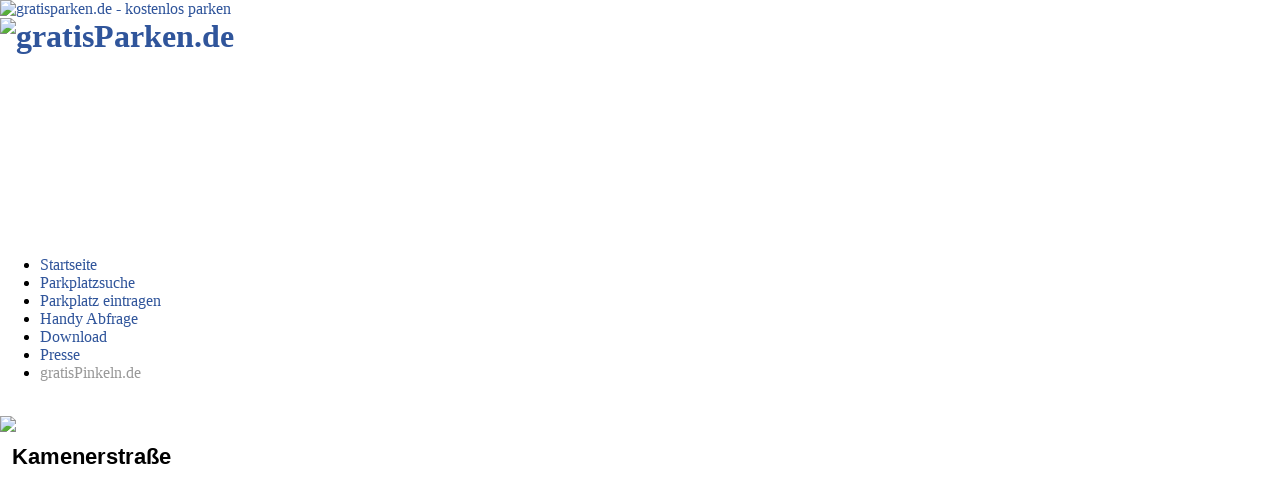

--- FILE ---
content_type: text/html
request_url: https://www.gratisparken.de/parkplatz/detail_1218.html
body_size: 3229
content:
<!DOCTYPE HTML PUBLIC "-//W3C//DTD HTML 4.01 Transitional//EN">
<html>
<head>
    <script type="text/javascript" src="https://www.gratisparken.de/js/cmp.min.js"></script>
	<title>kostenlose Parkplätze finden - kostenlos parken  - Kamenerstraße</title>
    <link rel="shortcut icon" href="favicon.ico" >
	<link rel="stylesheet" type="text/css" href="https://www.gratisparken.de/templates/css/style.css">
	<link rel="stylesheet" type="text/css" href="https://www.gratisparken.de/templates/css/leaflet.css">
	<link rel="stylesheet" type="text/css" href="https://www.gratisparken.de/templates/css/MarkerCluster.css" />
	<!--<link rel="stylesheet" href="https://cdn.consentmanager.mgr.consensu.org/delivery/cmp.min.css" />-->
    <!--<link rel="stylesheet" type="text/css" href="//wpcc.io/lib/1.0.2/cookieconsent.min.css"/>-->
	<!--<META http-equiv="Content-Type" CONTENT="text/html; charset=iso-8859-1">-->
    <META http-equiv="Content-Type" CONTENT="text/html; charset=utf-8">
	<META NAME="description" CONTENT="Mit Hilfe von gratisparken.de finden Sie im gesamten Bundesgebiet kostenlose Parkplätze">
	<META NAME="keywords" CONTENT="Parkplatz, parken, kostenlos, gratis, umsonst, Parkplätze, Auto, fahren, billig, sparen">
	<META NAME="OWNER" CONTENT="mail <at> gratisparken.de">
	<META NAME="COPYRIGHT" CONTENT="gratisparken.de">
	<META NAME="AUTHOR" CONTENT="Andreas Zoerb">
	<META NAME="RATING" CONTENT="General">
	<META NAME="ROBOTS" CONTENT="index,follow">
    <META NAME="language" CONTENT="de">
	<META NAME="REVISIT-AFTER" CONTENT="1 day">
	<meta name="verify-v1" content="SjOsw+49q0b3AWIS19BygJl51vEOOxHZvcnB65pU8cg=">
    <meta name="viewport" content="width=device-width">

	<style type="text/css">
        a:link {color: #30559B; text-decoration: none}
        a:visited {color: #30559B; text-decoration: none}
        a:active {color: #30559B; text-decoration: none}
        a:hover {color: #30559B; text-decoration: underline}
        
        a:link.pinkeln {color: #999999; text-decoration: none}
        a:visited.pinkeln {color: #999999; text-decoration: none}
        a:active.pinkeln {color: #999999; text-decoration: none}
        a:hover.pinkeln {color: #D541CF; text-decoration: underline}

        body {margin: 0;}
        table {margin: 0; width:100% !important;}
        h1 {margin-top: 0; margin-left: 0; margin-bottom: 10px}
        td {font-size: 11px; color: #000000; font-family: Verdana, Arial, Helvetica, Sans Serif;}
        .wpcc-privacy {  text-decoration: underline !important;  color: #30559B !important;}
	</style>

	<script type="text/javascript" language="javascript">
        self.focus();
    </script>
    <!-- Nugg Ad Script -->
	<script data-cmp-vendor="s36" class="cmplazyload" type="text/plain" data-cmp-src="https://www.gratisparken.de/nugg_ad_script.js" async></script>
    <!-- Nugg Ad Script Ende -->
    <script type="text/javascript" src="https://www.gratisparken.de/js/jquery-1.7.1.min.js"></script>
    <script type="text/javascript" src="https://www.gratisparken.de/js/leaflet.js"></script>
    <script type="text/javascript" src="https://www.gratisparken.de/js/osm.js"></script>
    <script type="text/javascript">
        markIcon = L.icon({
            iconUrl: 'https://www.gratisparken.de/images/pin.png',
            iconSize:     [22, 40], 
            iconAnchor:   [11, 39],
            popupAnchor:  [0, -40]
        });
    </script>
	<script type="text/plain" data-cmp-vendor="s1409" class="cmplazyload" data-cmp-src='https://www.google.com/recaptcha/api.js' async defer></script>
    <!--Async Tag // place this into <head></head> of website -->
<script  type="text/plain" class="cmplazyload">window.ADNPM = window.ADNPM || {};ADNPM.cmd = ADNPM.cmd || [];</script>
<script  src='https://cdn.netpoint-media.de/1249107.js' async></script>
        
</head>
<body>
<div class="container">
    <div class="top-ads clearfix" align="center">
        <div class="left-ad">
        </div>
        <div class="right-ad" align="center">
<!--Banner Tag // Website: GRATISPARKEN.DE // Adslot: gra_rotation_728x90 (6549680) -->
<div id='npm_6549680'></div>
<script type="text/plain" class="cmplazyload">ADNPM.cmd.push(function());</script>
        </div>
    </div>
    <div class="header clearfix"><div class="parking-sign">
	<a href="https://www.gratisparken.de/"><img src="https://www.gratisparken.de/images/logolinks.gif" border=0 alt="gratisparken.de - kostenlos parken"></a>
</div>
<h1 class="logo">
<a href="https://www.gratisparken.de/"><img src="https://www.gratisparken.de/images/schrift.gif" border=0 ALT="gratisParken.de"></a><br><br><br><br><br><br>
</h1>
</div>
	<div class="left-pipe">
    	<div class="right-pipe clearfix">
            <div class="left-nav"><ul>
	<li class="first"><a href="https://www.gratisparken.de/" title="Startseite">Startseite</a></li>
    <li><a href="https://www.gratisparken.de/parkplatz-suche.html" title="Parkplatzsuche">Parkplatzsuche</a></li>
    <li><a href="https://www.gratisparken.de/eintragen.html" title="Parkplatz eintragen">Parkplatz eintragen</a></li>
    <li><a href="https://www.gratisparken.de/handy.html" title="Handy Abfrage">Handy Abfrage</a></li>
    <li><a href="https://www.gratisparken.de/download.html" title="Download">Download</a></li>
    <li><a href="https://www.gratisparken.de/presse.html" title="Presse">Presse</a></li>
    <li class="last"><a class="pinkeln" href="http://www.gratispinkeln.de" title="öffentliche Toiletten" target="_blank">gratisPinkeln.de</a></li>
</ul>
<br />
<a href="http://www.kundenservicetest.de" target="_blank"><img src="https://www.gratisparken.de/images/kundenservicetest-120x90.gif" border="0" /></a></div>
            <div class="contents-wrap clearfix">
            	<div class="contents"><table width="100%" cellpadding="10" border="0">
<tr><td><div id="rating_form"><h1>Kamenerstraße</h1><br>
    <div id="map"></div>
    <script type="text/javascript">
        initMap(50.598721, 7.218991, 15);
        L.marker([50.598721,7.218991], {icon: markIcon}).addTo(map).bindPopup('<div class="marker-popup"><b>Kamenerstraße</b><br>In der Kamenerstr gibt es mehrere grosse kostenlose Parkplätze</div>');
        initMapLayer();
    </script>
    <br>
    <br>
    <table width="500" border="1" bgcolor="#CCCCCC" cellspacing="0" cellpadding="2" class="chlforbidden">
        <tr>
        <td valign="top">Beschreibung:</td><td>In der Kamenerstr. gibt es mehrere grosse kostenlose Parkplätze</td></tr>
        <tr>
        <td valign="top">zeitlich beschränkt:</td><td valign="top">nein
<tr><td></td><td align="right"><a href='https://www.gratisparken.de/parkplatz/fehler_1218.html'>Fehler melden &gt;&gt;</a>
</td></tr></table>
    </div></td></tr>
</table>
<br><div><b><i>Alle Angaben ohne Gew&auml;hr !</i></b><br><br>Trotz sorgf&auml;ltiger Pr&uuml;fung k&ouml;nnen wir nicht f&uuml;r die Richtigkeit und/oder Vollst&auml;ndigkeit der hier gemachten Angaben garantieren/haften. Insbesondere ersetzt die Benutzung der gratisparken.de Datenbank nicht die aufmerksame Ausschau nach Parkverbotsschildern bzw. Parkscheinautomaten...<br><br>
    <b><i>Besuchen Sie auch unsere Partnerseiten:</i></b><br><br>
    <center><a href="http://www.mitfahrzentrale.de" target="_blank">mitfahrzentrale.de</a> | <a href="http://www.clever-tanken.de">clever-tanken.de</a> | <a href="http://www.parken-und-meer.de/" target="_blank">Parken in Kiel und Warnem&uuml;de</a> | <a href="https://www.kundenservicetest.de/" target="_blank">Schlechter Kundenservice am Online-Pranger</a>  | <a href="http://www.rund-stiefel.de/" target="_blank">Segeln Italien</a></center>
<br><br>
    
</div>
<!--Async Tag // use this to load tags -->
<script type="text/plain" class="cmplazyload">ADNPM.loadAll();</script></div>
                <div class="right-nav"><!--Banner Tag // Website: GRATISPARKEN.DE // Adslot: gra_rotation_160x600 (6549681) -->
<div id='npm_6549681'></div>
<script type="text/plain" class="cmplazyload">ADNPM.cmd.push(function());</script>

<!--Async Tag // Tag for network 59: Netpoint Media // Website: GRATISPARKEN.DE // Placement: gra_ContentSplit_3x2 (6549837) -->
<div type="text/plain" class="cmplazyload" id='npm_6549837'></div></div>
            </div>
            <div class="clearfix"></div>
			            <div class="footer-wrap">
                <div class="footer">
                    <a href="https://www.gratisparken.de/werbung.html">Werbung</a>, <a href="https://www.gratisparken.de/datenschutz.html">Datenschutz</a>, <a href="https://www.gratisparken.de/impressum.html">Impressum</a> &amp; <a href="https://www.gratisparken.de/kontakt.html">Kontakt</a>
                </div>
            </div>
        </div><!--END .right-pipe-->
    </div> <!--END .left-pipe-->
</div> <!--END .container-->

<script data-cmp-vendor="s26" class="cmplazyload" type="text/plain" data-cmp-src="https://www.google-analytics.com/urchin.js" async>
</script>
<script data-cmp-vendor="s26" type="text/plain" class="cmplazyload">
_uacct = "UA-1640039-1";
urchinTracker();
</script>

<!--Banner Tag // Website: GRATISPARKEN.DE // Adslot: gra_rotation_1x1 (6549679) -->
<div id='npm_6549679'></div>
 
 
 <script type="text/plain" class="cmplazyload">ADNPM.cmd.push(function());</script>
<!--<script type="text/javascript" src="https://www.gratisparken.de/js/popup.js"></script>-->
</body>
</html>


--- FILE ---
content_type: text/javascript
request_url: https://www.gratisparken.de/js/leaflet.js
body_size: 110672
content:
/*
 Copyright (c) 2010-2012, CloudMade, Vladimir Agafonkin
 Leaflet is an open-source JavaScript library for mobile-friendly interactive maps.
 http://leafletjs.com
*/
(function(e,t){var n,r;typeof exports!=t+""?n=exports:(r=e.L,n={},n.noConflict=function(){return e.L=r,this},e.L=n),n.version="0.4.4",n.Util={extend:function(e){var t=Array.prototype.slice.call(arguments,1);for(var n=0,r=t.length,i;n<r;n++){i=t[n]||{};for(var s in i)i.hasOwnProperty(s)&&(e[s]=i[s])}return e},bind:function(e,t){var n=arguments.length>2?Array.prototype.slice.call(arguments,2):null;return function(){return e.apply(t,n||arguments)}},stamp:function(){var e=0,t="_leaflet_id";return function(n){return n[t]=n[t]||++e,n[t]}}(),limitExecByInterval:function(e,t,n){var r,i;return function s(){var o=arguments;if(r){i=!0;return}r=!0,setTimeout(function(){r=!1,i&&(s.apply(n,o),i=!1)},t),e.apply(n,o)}},falseFn:function(){return!1},formatNum:function(e,t){var n=Math.pow(10,t||5);return Math.round(e*n)/n},splitWords:function(e){return e.replace(/^\s+|\s+$/g,"").split(/\s+/)},setOptions:function(e,t){return e.options=n.Util.extend({},e.options,t),e.options},getParamString:function(e){var t=[];for(var n in e)e.hasOwnProperty(n)&&t.push(n+"="+e[n]);return"?"+t.join("&")},template:function(e,t){return e.replace(/\{ *([\w_]+) *\}/g,function(e,n){var r=t[n];if(!t.hasOwnProperty(n))throw Error("No value provided for variable "+e);return r})},emptyImageUrl:"[data-uri]"},function(){function t(t){var n,r,i=["webkit","moz","o","ms"];for(n=0;n<i.length&&!r;n++)r=e[i[n]+t];return r}function i(t){var n=+(new Date),i=Math.max(0,16-(n-r));return r=n+i,e.setTimeout(t,i)}var r=0,s=e.requestAnimationFrame||t("RequestAnimationFrame")||i,o=e.cancelAnimationFrame||t("CancelAnimationFrame")||t("CancelRequestAnimationFrame")||function(t){e.clearTimeout(t)};n.Util.requestAnimFrame=function(t,r,o,u){t=n.Util.bind(t,r);if(!o||s!==i)return s.call(e,t,u);t()},n.Util.cancelAnimFrame=function(t){t&&o.call(e,t)}}(),n.Class=function(){},n.Class.extend=function(e){var t=function(){this.initialize&&this.initialize.apply(this,arguments)},r=function(){};r.prototype=this.prototype;var i=new r;i.constructor=t,t.prototype=i;for(var s in this)this.hasOwnProperty(s)&&s!=="prototype"&&(t[s]=this[s]);return e.statics&&(n.Util.extend(t,e.statics),delete e.statics),e.includes&&(n.Util.extend.apply(null,[i].concat(e.includes)),delete e.includes),e.options&&i.options&&(e.options=n.Util.extend({},i.options,e.options)),n.Util.extend(i,e),t},n.Class.include=function(e){n.Util.extend(this.prototype,e)},n.Class.mergeOptions=function(e){n.Util.extend(this.prototype.options,e)};var i="_leaflet_events";n.Mixin={},n.Mixin.Events={addEventListener:function(e,t,r){var s=this[i]=this[i]||{},o,u,a;if(typeof e=="object"){for(o in e)e.hasOwnProperty(o)&&this.addEventListener(o,e[o],t);return this}e=n.Util.splitWords(e);for(u=0,a=e.length;u<a;u++)s[e[u]]=s[e[u]]||[],s[e[u]].push({action:t,context:r||this});return this},hasEventListeners:function(e){return i in this&&e in this[i]&&this[i][e].length>0},removeEventListener:function(e,t,r){var s=this[i],o,u,a,f,l;if(typeof e=="object"){for(o in e)e.hasOwnProperty(o)&&this.removeEventListener(o,e[o],t);return this}e=n.Util.splitWords(e);for(u=0,a=e.length;u<a;u++)if(this.hasEventListeners(e[u])){f=s[e[u]];for(l=f.length-1;l>=0;l--)(!t||f[l].action===t)&&(!r||f[l].context===r)&&f.splice(l,1)}return this},fireEvent:function(e,t){if(!this.hasEventListeners(e))return this;var r=n.Util.extend({type:e,target:this},t),s=this[i][e].slice();for(var o=0,u=s.length;o<u;o++)s[o].action.call(s[o].context||this,r);return this}},n.Mixin.Events.on=n.Mixin.Events.addEventListener,n.Mixin.Events.off=n.Mixin.Events.removeEventListener,n.Mixin.Events.fire=n.Mixin.Events.fireEvent,function(){var r=!!e.ActiveXObject,i=r&&!e.XMLHttpRequest,s=r&&!document.querySelector,o=navigator.userAgent.toLowerCase(),u=o.indexOf("webkit")!==-1,a=o.indexOf("chrome")!==-1,f=o.indexOf("android")!==-1,l=o.search("android [23]")!==-1,c=typeof orientation!=t+"",h=e.navigator&&e.navigator.msPointerEnabled&&e.navigator.msMaxTouchPoints,p="devicePixelRatio"in e&&e.devicePixelRatio>1||"matchMedia"in e&&e.matchMedia("(min-resolution:144dpi)").matches,d=document.documentElement,v=r&&"transition"in d.style,m="WebKitCSSMatrix"in e&&"m11"in new e.WebKitCSSMatrix,g="MozPerspective"in d.style,y="OTransition"in d.style,b=!e.L_DISABLE_3D&&(v||m||g||y),w=!e.L_NO_TOUCH&&function(){var e="ontouchstart";if(h||e in d)return!0;var t=document.createElement("div"),n=!1;return t.setAttribute?(t.setAttribute(e,"return;"),typeof t[e]=="function"&&(n=!0),t.removeAttribute(e),t=null,n):!1}();n.Browser={ie6:i,ie7:s,webkit:u,android:f,android23:l,chrome:a,ie3d:v,webkit3d:m,gecko3d:g,opera3d:y,any3d:b,mobile:c,mobileWebkit:c&&u,mobileWebkit3d:c&&m,mobileOpera:c&&e.opera,touch:w,msTouch:h,retina:p}}(),n.Point=function(e,t,n){this.x=n?Math.round(e):e,this.y=n?Math.round(t):t},n.Point.prototype={clone:function(){return new n.Point(this.x,this.y)},add:function(e){return this.clone()._add(n.point(e))},_add:function(e){return this.x+=e.x,this.y+=e.y,this},subtract:function(e){return this.clone()._subtract(n.point(e))},_subtract:function(e){return this.x-=e.x,this.y-=e.y,this},divideBy:function(e){return this.clone()._divideBy(e)},_divideBy:function(e){return this.x/=e,this.y/=e,this},multiplyBy:function(e){return this.clone()._multiplyBy(e)},_multiplyBy:function(e){return this.x*=e,this.y*=e,this},round:function(){return this.clone()._round()},_round:function(){return this.x=Math.round(this.x),this.y=Math.round(this.y),this},floor:function(){return this.clone()._floor()},_floor:function(){return this.x=Math.floor(this.x),this.y=Math.floor(this.y),this},distanceTo:function(e){e=n.point(e);var t=e.x-this.x,r=e.y-this.y;return Math.sqrt(t*t+r*r)},toString:function(){return"Point("+n.Util.formatNum(this.x)+", "+n.Util.formatNum(this.y)+")"}},n.point=function(e,t,r){return e instanceof n.Point?e:e instanceof Array?new n.Point(e[0],e[1]):isNaN(e)?e:new n.Point(e,t,r)},n.Bounds=n.Class.extend({initialize:function(e,t){if(!e)return;var n=t?[e,t]:e;for(var r=0,i=n.length;r<i;r++)this.extend(n[r])},extend:function(e){return e=n.point(e),!this.min&&!this.max?(this.min=e.clone(),this.max=e.clone()):(this.min.x=Math.min(e.x,this.min.x),this.max.x=Math.max(e.x,this.max.x),this.min.y=Math.min(e.y,this.min.y),this.max.y=Math.max(e.y,this.max.y)),this},getCenter:function(e){return new n.Point((this.min.x+this.max.x)/2,(this.min.y+this.max.y)/2,e)},getBottomLeft:function(){return new n.Point(this.min.x,this.max.y)},getTopRight:function(){return new n.Point(this.max.x,this.min.y)},contains:function(e){var t,r;return typeof e[0]=="number"||e instanceof n.Point?e=n.point(e):e=n.bounds(e),e instanceof n.Bounds?(t=e.min,r=e.max):t=r=e,t.x>=this.min.x&&r.x<=this.max.x&&t.y>=this.min.y&&r.y<=this.max.y},intersects:function(e){e=n.bounds(e);var t=this.min,r=this.max,i=e.min,s=e.max,o=s.x>=t.x&&i.x<=r.x,u=s.y>=t.y&&i.y<=r.y;return o&&u},isValid:function(){return!!this.min&&!!this.max}}),n.bounds=function(e,t){return!e||e instanceof n.Bounds?e:new n.Bounds(e,t)},n.Transformation=n.Class.extend({initialize:function(e,t,n,r){this._a=e,this._b=t,this._c=n,this._d=r},transform:function(e,t){return this._transform(e.clone(),t)},_transform:function(e,t){return t=t||1,e.x=t*(this._a*e.x+this._b),e.y=t*(this._c*e.y+this._d),e},untransform:function(e,t){return t=t||1,new n.Point((e.x/t-this._b)/this._a,(e.y/t-this._d)/this._c)}}),n.DomUtil={get:function(e){return typeof e=="string"?document.getElementById(e):e},getStyle:function(e,t){var n=e.style[t];!n&&e.currentStyle&&(n=e.currentStyle[t]);if((!n||n==="auto")&&document.defaultView){var r=document.defaultView.getComputedStyle(e,null);n=r?r[t]:null}return n==="auto"?null:n},getViewportOffset:function(e){var t=0,r=0,i=e,s=document.body,o,u=n.Browser.ie7;do{t+=i.offsetTop||0,r+=i.offsetLeft||0,o=n.DomUtil.getStyle(i,"position");if(i.offsetParent===s&&o==="absolute")break;if(o==="fixed"){t+=s.scrollTop||0,r+=s.scrollLeft||0;break}i=i.offsetParent}while(i);i=e;do{if(i===s)break;t-=i.scrollTop||0,r-=i.scrollLeft||0,!n.DomUtil.documentIsLtr()&&(n.Browser.webkit||u)&&(r+=i.scrollWidth-i.clientWidth,u&&n.DomUtil.getStyle(i,"overflow-y")!=="hidden"&&n.DomUtil.getStyle(i,"overflow")!=="hidden"&&(r+=17)),i=i.parentNode}while(i);return new n.Point(r,t)},documentIsLtr:function(){return n.DomUtil._docIsLtrCached||(n.DomUtil._docIsLtrCached=!0,n.DomUtil._docIsLtr=n.DomUtil.getStyle(document.body,"direction")==="ltr"),n.DomUtil._docIsLtr},create:function(e,t,n){var r=document.createElement(e);return r.className=t,n&&n.appendChild(r),r},disableTextSelection:function(){document.selection&&document.selection.empty&&document.selection.empty(),this._onselectstart||(this._onselectstart=document.onselectstart,document.onselectstart=n.Util.falseFn)},enableTextSelection:function(){document.onselectstart===n.Util.falseFn&&(document.onselectstart=this._onselectstart,this._onselectstart=null)},hasClass:function(e,t){return e.className.length>0&&RegExp("(^|\\s)"+t+"(\\s|$)").test(e.className)},addClass:function(e,t){n.DomUtil.hasClass(e,t)||(e.className+=(e.className?" ":"")+t)},removeClass:function(e,t){function n(e,n){return n===t?"":e}e.className=e.className.replace(/(\S+)\s*/g,n).replace(/(^\s+|\s+$)/,"")},setOpacity:function(e,t){if("opacity"in e.style)e.style.opacity=t;else if("filter"in e.style){var n=!1,r="DXImageTransform.Microsoft.Alpha";try{n=e.filters.item(r)}catch(i){}t=Math.round(t*100),n?(n.Enabled=t!==100,n.Opacity=t):e.style.filter+=" progid:"+r+"(opacity="+t+")"}},testProp:function(e){var t=document.documentElement.style;for(var n=0;n<e.length;n++)if(e[n]in t)return e[n];return!1},getTranslateString:function(e){var t=n.Browser.webkit3d,r="translate"+(t?"3d":"")+"(",i=(t?",0":"")+")";return r+e.x+"px,"+e.y+"px"+i},getScaleString:function(e,t){var r=n.DomUtil.getTranslateString(t.add(t.multiplyBy(-1*e))),i=" scale("+e+") ";return r+i},setPosition:function(e,t,r){e._leaflet_pos=t,!r&&n.Browser.any3d?(e.style[n.DomUtil.TRANSFORM]=n.DomUtil.getTranslateString(t),n.Browser.mobileWebkit3d&&(e.style.WebkitBackfaceVisibility="hidden")):(e.style.left=t.x+"px",e.style.top=t.y+"px")},getPosition:function(e){return e._leaflet_pos}},n.DomUtil.TRANSFORM=n.DomUtil.testProp(["transform","WebkitTransform","OTransform","MozTransform","msTransform"]),n.DomUtil.TRANSITION=n.DomUtil.testProp(["transition","webkitTransition","OTransition","MozTransition","msTransition"]),n.DomUtil.TRANSITION_END=n.DomUtil.TRANSITION==="webkitTransition"||n.DomUtil.TRANSITION==="OTransition"?n.DomUtil.TRANSITION+"End":"transitionend",n.LatLng=function(e,t,n){var r=parseFloat(e),i=parseFloat(t);if(isNaN(r)||isNaN(i))throw Error("Invalid LatLng object: ("+e+", "+t+")");n!==!0&&(r=Math.max(Math.min(r,90),-90),i=(i+180)%360+(i<-180||i===180?180:-180)),this.lat=r,this.lng=i},n.Util.extend(n.LatLng,{DEG_TO_RAD:Math.PI/180,RAD_TO_DEG:180/Math.PI,MAX_MARGIN:1e-9}),n.LatLng.prototype={equals:function(e){if(!e)return!1;e=n.latLng(e);var t=Math.max(Math.abs(this.lat-e.lat),Math.abs(this.lng-e.lng));return t<=n.LatLng.MAX_MARGIN},toString:function(e){return"LatLng("+n.Util.formatNum(this.lat,e)+", "+n.Util.formatNum(this.lng,e)+")"},distanceTo:function(e){e=n.latLng(e);var t=6378137,r=n.LatLng.DEG_TO_RAD,i=(e.lat-this.lat)*r,s=(e.lng-this.lng)*r,o=this.lat*r,u=e.lat*r,a=Math.sin(i/2),f=Math.sin(s/2),l=a*a+f*f*Math.cos(o)*Math.cos(u);return t*2*Math.atan2(Math.sqrt(l),Math.sqrt(1-l))}},n.latLng=function(e,t,r){return e instanceof n.LatLng?e:e instanceof Array?new n.LatLng(e[0],e[1]):isNaN(e)?e:new n.LatLng(e,t,r)},n.LatLngBounds=n.Class.extend({initialize:function(e,t){if(!e)return;var n=t?[e,t]:e;for(var r=0,i=n.length;r<i;r++)this.extend(n[r])},extend:function(e){return typeof e[0]=="number"||e instanceof n.LatLng?e=n.latLng(e):e=n.latLngBounds(e),e instanceof n.LatLng?!this._southWest&&!this._northEast?(this._southWest=new n.LatLng(e.lat,e.lng,!0),this._northEast=new n.LatLng(e.lat,e.lng,!0)):(this._southWest.lat=Math.min(e.lat,this._southWest.lat),this._southWest.lng=Math.min(e.lng,this._southWest.lng),this._northEast.lat=Math.max(e.lat,this._northEast.lat),this._northEast.lng=Math.max(e.lng,this._northEast.lng)):e instanceof n.LatLngBounds&&(this.extend(e._southWest),this.extend(e._northEast)),this},pad:function(e){var t=this._southWest,r=this._northEast,i=Math.abs(t.lat-r.lat)*e,s=Math.abs(t.lng-r.lng)*e;return new n.LatLngBounds(new n.LatLng(t.lat-i,t.lng-s),new n.LatLng(r.lat+i,r.lng+s))},getCenter:function(){return new n.LatLng((this._southWest.lat+this._northEast.lat)/2,(this._southWest.lng+this._northEast.lng)/2)},getSouthWest:function(){return this._southWest},getNorthEast:function(){return this._northEast},getNorthWest:function(){return new n.LatLng(this._northEast.lat,this._southWest.lng,!0)},getSouthEast:function(){return new n.LatLng(this._southWest.lat,this._northEast.lng,!0)},contains:function(e){typeof e[0]=="number"||e instanceof n.LatLng?e=n.latLng(e):e=n.latLngBounds(e);var t=this._southWest,r=this._northEast,i,s;return e instanceof n.LatLngBounds?(i=e.getSouthWest(),s=e.getNorthEast()):i=s=e,i.lat>=t.lat&&s.lat<=r.lat&&i.lng>=t.lng&&s.lng<=r.lng},intersects:function(e){e=n.latLngBounds(e);var t=this._southWest,r=this._northEast,i=e.getSouthWest(),s=e.getNorthEast(),o=s.lat>=t.lat&&i.lat<=r.lat,u=s.lng>=t.lng&&i.lng<=r.lng;return o&&u},toBBoxString:function(){var e=this._southWest,t=this._northEast;return[e.lng,e.lat,t.lng,t.lat].join(",")},equals:function(e){return e?(e=n.latLngBounds(e),this._southWest.equals(e.getSouthWest())&&this._northEast.equals(e.getNorthEast())):!1},isValid:function(){return!!this._southWest&&!!this._northEast}}),n.latLngBounds=function(e,t){return!e||e instanceof n.LatLngBounds?e:new n.LatLngBounds(e,t)},n.Projection={},n.Projection.SphericalMercator={MAX_LATITUDE:85.0511287798,project:function(e){var t=n.LatLng.DEG_TO_RAD,r=this.MAX_LATITUDE,i=Math.max(Math.min(r,e.lat),-r),s=e.lng*t,o=i*t;return o=Math.log(Math.tan(Math.PI/4+o/2)),new n.Point(s,o)},unproject:function(e){var t=n.LatLng.RAD_TO_DEG,r=e.x*t,i=(2*Math.atan(Math.exp(e.y))-Math.PI/2)*t;return new n.LatLng(i,r,!0)}},n.Projection.LonLat={project:function(e){return new n.Point(e.lng,e.lat)},unproject:function(e){return new n.LatLng(e.y,e.x,!0)}},n.CRS={latLngToPoint:function(e,t){var n=this.projection.project(e),r=this.scale(t);return this.transformation._transform(n,r)},pointToLatLng:function(e,t){var n=this.scale(t),r=this.transformation.untransform(e,n);return this.projection.unproject(r)},project:function(e){return this.projection.project(e)},scale:function(e){return 256*Math.pow(2,e)}},n.CRS.Simple=n.Util.extend({},n.CRS,{projection:n.Projection.LonLat,transformation:new n.Transformation(1,0,1,0)}),n.CRS.EPSG3857=n.Util.extend({},n.CRS,{code:"EPSG:3857",projection:n.Projection.SphericalMercator,transformation:new n.Transformation(.5/Math.PI,.5,-0.5/Math.PI,.5),project:function(e){var t=this.projection.project(e),n=6378137;return t.multiplyBy(n)}}),n.CRS.EPSG900913=n.Util.extend({},n.CRS.EPSG3857,{code:"EPSG:900913"}),n.CRS.EPSG4326=n.Util.extend({},n.CRS,{code:"EPSG:4326",projection:n.Projection.LonLat,transformation:new n.Transformation(1/360,.5,-1/360,.5)}),n.Map=n.Class.extend({includes:n.Mixin.Events,options:{crs:n.CRS.EPSG3857,fadeAnimation:n.DomUtil.TRANSITION&&!n.Browser.android23,trackResize:!0,markerZoomAnimation:n.DomUtil.TRANSITION&&n.Browser.any3d},initialize:function(e,r){r=n.Util.setOptions(this,r),this._initContainer(e),this._initLayout(),this._initHooks(),this._initEvents(),r.maxBounds&&this.setMaxBounds(r.maxBounds),r.center&&r.zoom!==t&&this.setView(n.latLng(r.center),r.zoom,!0),this._initLayers(r.layers)},setView:function(e,t){return this._resetView(n.latLng(e),this._limitZoom(t)),this},setZoom:function(e){return this.setView(this.getCenter(),e)},zoomIn:function(e){return this.setZoom(this._zoom+(e||1))},zoomOut:function(e){return this.setZoom(this._zoom-(e||1))},fitBounds:function(e){var t=this.getBoundsZoom(e);return this.setView(n.latLngBounds(e).getCenter(),t)},fitWorld:function(){var e=new n.LatLng(-60,-170),t=new n.LatLng(85,179);return this.fitBounds(new n.LatLngBounds(e,t))},panTo:function(e){return this.setView(e,this._zoom)},panBy:function(e){return this.fire("movestart"),this._rawPanBy(n.point(e)),this.fire("move"),this.fire("moveend")},setMaxBounds:function(e){e=n.latLngBounds(e),this.options.maxBounds=e;if(!e)return this._boundsMinZoom=null,this;var t=this.getBoundsZoom(e,!0);return this._boundsMinZoom=t,this._loaded&&(this._zoom<t?this.setView(e.getCenter(),t):this.panInsideBounds(e)),this},panInsideBounds:function(e){e=n.latLngBounds(e);var t=this.getBounds(),r=this.project(t.getSouthWest()),i=this.project(t.getNorthEast()),s=this.project(e.getSouthWest()),o=this.project(e.getNorthEast()),u=0,a=0;return i.y<o.y&&(a=o.y-i.y),i.x>o.x&&(u=o.x-i.x),r.y>s.y&&(a=s.y-r.y),r.x<s.x&&(u=s.x-r.x),this.panBy(new n.Point(u,a,!0))},addLayer:function(e){var t=n.Util.stamp(e);return this._layers[t]?this:(this._layers[t]=e,e.options&&!isNaN(e.options.maxZoom)&&(this._layersMaxZoom=Math.max(this._layersMaxZoom||0,e.options.maxZoom)),e.options&&!isNaN(e.options.minZoom)&&(this._layersMinZoom=Math.min(this._layersMinZoom||Infinity,e.options.minZoom)),this.options.zoomAnimation&&n.TileLayer&&e instanceof n.TileLayer&&(this._tileLayersNum++,this._tileLayersToLoad++,e.on("load",this._onTileLayerLoad,this)),this.whenReady(function(){e.onAdd(this),this.fire("layeradd",{layer:e})},this),this)},removeLayer:function(e){var t=n.Util.stamp(e);if(!this._layers[t])return;return e.onRemove(this),delete this._layers[t],this.options.zoomAnimation&&n.TileLayer&&e instanceof n.TileLayer&&(this._tileLayersNum--,this._tileLayersToLoad--,e.off("load",this._onTileLayerLoad,this)),this.fire("layerremove",{layer:e})},hasLayer:function(e){var t=n.Util.stamp(e);return this._layers.hasOwnProperty(t)},invalidateSize:function(e){var t=this.getSize();this._sizeChanged=!0,this.options.maxBounds&&this.setMaxBounds(this.options.maxBounds);if(!this._loaded)return this;var r=t._subtract(this.getSize())._divideBy(2)._round();return e===!0?this.panBy(r):(this._rawPanBy(r),this.fire("move"),clearTimeout(this._sizeTimer),this._sizeTimer=setTimeout(n.Util.bind(this.fire,this,"moveend"),200)),this},addHandler:function(e,t){if(!t)return;return this[e]=new t(this),this.options[e]&&this[e].enable(),this},getCenter:function(){return this.layerPointToLatLng(this._getCenterLayerPoint())},getZoom:function(){return this._zoom},getBounds:function(){var e=this.getPixelBounds(),t=this.unproject(e.getBottomLeft()),r=this.unproject(e.getTopRight());return new n.LatLngBounds(t,r)},getMinZoom:function(){var e=this.options.minZoom||0,t=this._layersMinZoom||0,n=this._boundsMinZoom||0;return Math.max(e,t,n)},getMaxZoom:function(){var e=this.options.maxZoom===t?Infinity:this.options.maxZoom,n=this._layersMaxZoom===t?Infinity:this._layersMaxZoom;return Math.min(e,n)},getBoundsZoom:function(e,t){e=n.latLngBounds(e);var r=this.getSize(),i=this.options.minZoom||0,s=this.getMaxZoom(),o=e.getNorthEast(),u=e.getSouthWest(),a,f,l,c=!0;t&&i--;do i++,f=this.project(o,i),l=this.project(u,i),a=new n.Point(Math.abs(f.x-l.x),Math.abs(l.y-f.y)),t?c=a.x<r.x||a.y<r.y:c=a.x<=r.x&&a.y<=r.y;while(c&&i<=s);return c&&t?null:t?i:i-1},getSize:function(){if(!this._size||this._sizeChanged)this._size=new n.Point(this._container.clientWidth,this._container.clientHeight),this._sizeChanged=!1;return this._size.clone()},getPixelBounds:function(){var e=this._getTopLeftPoint();return new n.Bounds(e,e.add(this.getSize()))},getPixelOrigin:function(){return this._initialTopLeftPoint},getPanes:function(){return this._panes},getContainer:function(){return this._container},getZoomScale:function(e){var t=this.options.crs;return t.scale(e)/t.scale(this._zoom)},getScaleZoom:function(e){return this._zoom+Math.log(e)/Math.LN2},project:function(e,r){return r=r===t?this._zoom:r,this.options.crs.latLngToPoint(n.latLng(e),r)},unproject:function(e,r){return r=r===t?this._zoom:r,this.options.crs.pointToLatLng(n.point(e),r)},layerPointToLatLng:function(e){var t=n.point(e).add(this._initialTopLeftPoint);return this.unproject(t)},latLngToLayerPoint:function(e){var t=this.project(n.latLng(e))._round();return t._subtract(this._initialTopLeftPoint)},containerPointToLayerPoint:function(e){return n.point(e).subtract(this._getMapPanePos())},layerPointToContainerPoint:function(e){return n.point(e).add(this._getMapPanePos())},containerPointToLatLng:function(e){var t=this.containerPointToLayerPoint(n.point(e));return this.layerPointToLatLng(t)},latLngToContainerPoint:function(e){return this.layerPointToContainerPoint(this.latLngToLayerPoint(n.latLng(e)))},mouseEventToContainerPoint:function(e){return n.DomEvent.getMousePosition(e,this._container)},mouseEventToLayerPoint:function(e){return this.containerPointToLayerPoint(this.mouseEventToContainerPoint(e))},mouseEventToLatLng:function(e){return this.layerPointToLatLng(this.mouseEventToLayerPoint(e))},_initContainer:function(e){var t=this._container=n.DomUtil.get(e);if(t._leaflet)throw Error("Map container is already initialized.");t._leaflet=!0},_initLayout:function(){var e=this._container;e.innerHTML="",n.DomUtil.addClass(e,"leaflet-container"),n.Browser.touch&&n.DomUtil.addClass(e,"leaflet-touch"),this.options.fadeAnimation&&n.DomUtil.addClass(e,"leaflet-fade-anim");var t=n.DomUtil.getStyle(e,"position");t!=="absolute"&&t!=="relative"&&t!=="fixed"&&(e.style.position="relative"),this._initPanes(),this._initControlPos&&this._initControlPos()},_initPanes:function(){var e=this._panes={};this._mapPane=e.mapPane=this._createPane("leaflet-map-pane",this._container),this._tilePane=e.tilePane=this._createPane("leaflet-tile-pane",this._mapPane),this._objectsPane=e.objectsPane=this._createPane("leaflet-objects-pane",this._mapPane),e.shadowPane=this._createPane("leaflet-shadow-pane"),e.overlayPane=this._createPane("leaflet-overlay-pane"),e.markerPane=this._createPane("leaflet-marker-pane"),e.popupPane=this._createPane("leaflet-popup-pane");var t=" leaflet-zoom-hide";this.options.markerZoomAnimation||(n.DomUtil.addClass(e.markerPane,t),n.DomUtil.addClass(e.shadowPane,t),n.DomUtil.addClass(e.popupPane,t))},_createPane:function(e,t){return n.DomUtil.create("div",e,t||this._objectsPane)},_initializers:[],_initHooks:function(){var e,t;for(e=0,t=this._initializers.length;e<t;e++)this._initializers[e].call(this)},_initLayers:function(e){e=e?e instanceof Array?e:[e]:[],this._layers={},this._tileLayersNum=0;var t,n;for(t=0,n=e.length;t<n;t++)this.addLayer(e[t])},_resetView:function(e,t,r,i){var s=this._zoom!==t;i||(this.fire("movestart"),s&&this.fire("zoomstart")),this._zoom=t,this._initialTopLeftPoint=this._getNewTopLeftPoint(e),r?this._initialTopLeftPoint._add(this._getMapPanePos()):n.DomUtil.setPosition(this._mapPane,new n.Point(0,0)),this._tileLayersToLoad=this._tileLayersNum;var o=!this._loaded;this._loaded=!0,this.fire("viewreset",{hard:!r}),this.fire("move"),(s||i)&&this.fire("zoomend"),this.fire("moveend",{hard:!r}),o&&this.fire("load")},_rawPanBy:function(e){n.DomUtil.setPosition(this._mapPane,this._getMapPanePos().subtract(e))},_initEvents:function(){if(!n.DomEvent)return;n.DomEvent.on(this._container,"click",this._onMouseClick,this);var t=["dblclick","mousedown","mouseup","mouseenter","mouseleave","mousemove","contextmenu"],r,i;for(r=0,i=t.length;r<i;r++)n.DomEvent.on(this._container,t[r],this._fireMouseEvent,this);this.options.trackResize&&n.DomEvent.on(e,"resize",this._onResize,this)},_onResize:function(){n.Util.cancelAnimFrame(this._resizeRequest),this._resizeRequest=n.Util.requestAnimFrame(this.invalidateSize,this,!1,this._container)},_onMouseClick:function(e){if(!this._loaded||this.dragging&&this.dragging.moved())return;this.fire("preclick"),this._fireMouseEvent(e)},_fireMouseEvent:function(e){if(!this._loaded)return;var t=e.type;t=t==="mouseenter"?"mouseover":t==="mouseleave"?"mouseout":t;if(!this.hasEventListeners(t))return;t==="contextmenu"&&n.DomEvent.preventDefault(e);var r=this.mouseEventToContainerPoint(e),i=this.containerPointToLayerPoint(r),s=this.layerPointToLatLng(i);this.fire(t,{latlng:s,layerPoint:i,containerPoint:r,originalEvent:e})},_onTileLayerLoad:function(){this._tileLayersToLoad--,this._tileLayersNum&&!this._tileLayersToLoad&&this._tileBg&&(clearTimeout(this._clearTileBgTimer),this._clearTileBgTimer=setTimeout(n.Util.bind(this._clearTileBg,this),500))},whenReady:function(e,t){return this._loaded?e.call(t||this,this):this.on("load",e,t),this},_getMapPanePos:function(){return n.DomUtil.getPosition(this._mapPane)},_getTopLeftPoint:function(){if(!this._loaded)throw Error("Set map center and zoom first.");return this._initialTopLeftPoint.subtract(this._getMapPanePos())},_getNewTopLeftPoint:function(e,t){var n=this.getSize()._divideBy(2);return this.project(e,t)._subtract(n)._round()},_latLngToNewLayerPoint:function(e,t,n){var r=this._getNewTopLeftPoint(n,t).add(this._getMapPanePos());return this.project(e,t)._subtract(r)},_getCenterLayerPoint:function(){return this.containerPointToLayerPoint(this.getSize()._divideBy(2))},_getCenterOffset:function(e){return this.latLngToLayerPoint(e).subtract(this._getCenterLayerPoint())},_limitZoom:function(e){var t=this.getMinZoom(),n=this.getMaxZoom();return Math.max(t,Math.min(n,e))}}),n.Map.addInitHook=function(e){var t=Array.prototype.slice.call(arguments,1),n=typeof e=="function"?e:function(){this[e].apply(this,t)};this.prototype._initializers.push(n)},n.map=function(e,t){return new n.Map(e,t)},n.Projection.Mercator={MAX_LATITUDE:85.0840591556,R_MINOR:6356752.3142,R_MAJOR:6378137,project:function(e){var t=n.LatLng.DEG_TO_RAD,r=this.MAX_LATITUDE,i=Math.max(Math.min(r,e.lat),-r),s=this.R_MAJOR,o=this.R_MINOR,u=e.lng*t*s,a=i*t,f=o/s,l=Math.sqrt(1-f*f),c=l*Math.sin(a);c=Math.pow((1-c)/(1+c),l*.5);var h=Math.tan(.5*(Math.PI*.5-a))/c;return a=-o*Math.log(h),new n.Point(u,a)},unproject:function(e){var t=n.LatLng.RAD_TO_DEG,r=this.R_MAJOR,i=this.R_MINOR,s=e.x*t/r,o=i/r,u=Math.sqrt(1-o*o),a=Math.exp(-e.y/i),f=Math.PI/2-2*Math.atan(a),l=15,c=1e-7,h=l,p=.1,d;while(Math.abs(p)>c&&--h>0)d=u*Math.sin(f),p=Math.PI/2-2*Math.atan(a*Math.pow((1-d)/(1+d),.5*u))-f,f+=p;return new n.LatLng(f*t,s,!0)}},n.CRS.EPSG3395=n.Util.extend({},n.CRS,{code:"EPSG:3395",projection:n.Projection.Mercator,transformation:function(){var e=n.Projection.Mercator,t=e.R_MAJOR,r=e.R_MINOR;return new n.Transformation(.5/(Math.PI*t),.5,-0.5/(Math.PI*r),.5)}()}),n.TileLayer=n.Class.extend({includes:n.Mixin.Events,options:{minZoom:0,maxZoom:18,tileSize:256,subdomains:"abc",errorTileUrl:"",attribution:"",zoomOffset:0,opacity:1,unloadInvisibleTiles:n.Browser.mobile,updateWhenIdle:n.Browser.mobile},initialize:function(e,t){t=n.Util.setOptions(this,t),t.detectRetina&&n.Browser.retina&&t.maxZoom>0&&(t.tileSize=Math.floor(t.tileSize/2),t.zoomOffset++,t.minZoom>0&&t.minZoom--,this.options.maxZoom--),this._url=e;var r=this.options.subdomains;typeof r=="string"&&(this.options.subdomains=r.split(""))},onAdd:function(e){this._map=e,this._initContainer(),this._createTileProto(),e.on({viewreset:this._resetCallback,moveend:this._update},this),this.options.updateWhenIdle||(this._limitedUpdate=n.Util.limitExecByInterval(this._update,150,this),e.on("move",this._limitedUpdate,this)),this._reset(),this._update()},addTo:function(e){return e.addLayer(this),this},onRemove:function(e){e._panes.tilePane.removeChild(this._container),e.off({viewreset:this._resetCallback,moveend:this._update},this),this.options.updateWhenIdle||e.off("move",this._limitedUpdate,this),this._container=null,this._map=null},bringToFront:function(){var e=this._map._panes.tilePane;return this._container&&(e.appendChild(this._container),this._setAutoZIndex(e,Math.max)),this},bringToBack:function(){var e=this._map._panes.tilePane;return this._container&&(e.insertBefore(this._container,e.firstChild),this._setAutoZIndex(e,Math.min)),this},getAttribution:function(){return this.options.attribution},setOpacity:function(e){return this.options.opacity=e,this._map&&this._updateOpacity(),this},setZIndex:function(e){return this.options.zIndex=e,this._updateZIndex(),this},setUrl:function(e,t){return this._url=e,t||this.redraw(),this},redraw:function(){return this._map&&(this._map._panes.tilePane.empty=!1,this._reset(!0),this._update()),this},_updateZIndex:function(){this._container&&this.options.zIndex!==t&&(this._container.style.zIndex=this.options.zIndex)},_setAutoZIndex:function(e,t){var n=e.getElementsByClassName("leaflet-layer"),r=-t(Infinity,-Infinity),i;for(var s=0,o=n.length;s<o;s++)n[s]!==this._container&&(i=parseInt(n[s].style.zIndex,10),isNaN(i)||(r=t(r,i)));this.options.zIndex=this._container.style.zIndex=(isFinite(r)?r:0)+t(1,-1)},_updateOpacity:function(){n.DomUtil.setOpacity(this._container,this.options.opacity);var e,t=this._tiles;if(n.Browser.webkit)for(e in t)t.hasOwnProperty(e)&&(t[e].style.webkitTransform+=" translate(0,0)")},_initContainer:function(){var e=this._map._panes.tilePane;if(!this._container||e.empty)this._container=n.DomUtil.create("div","leaflet-layer"),this._updateZIndex(),e.appendChild(this._container),this.options.opacity<1&&this._updateOpacity()},_resetCallback:function(e){this._reset(e.hard)},_reset:function(e){var t,n=this._tiles;for(t in n)n.hasOwnProperty(t)&&this.fire("tileunload",{tile:n[t]});this._tiles={},this._tilesToLoad=0,this.options.reuseTiles&&(this._unusedTiles=[]),e&&this._container&&(this._container.innerHTML=""),this._initContainer()},_update:function(e){if(!this._map)return;var t=this._map.getPixelBounds(),r=this._map.getZoom(),i=this.options.tileSize;if(r>this.options.maxZoom||r<this.options.minZoom)return;var s=new n.Point(Math.floor(t.min.x/i),Math.floor(t.min.y/i)),o=new n.Point(Math.floor(t.max.x/i),Math.floor(t.max.y/i)),u=new n.Bounds(s,o);this._addTilesFromCenterOut(u),(this.options.unloadInvisibleTiles||this.options.reuseTiles)&&this._removeOtherTiles(u)},_addTilesFromCenterOut:function(e){var t=[],r=e.getCenter(),i,s,o;for(i=e.min.y;i<=e.max.y;i++)for(s=e.min.x;s<=e.max.x;s++)o=new n.Point(s,i),this._tileShouldBeLoaded(o)&&t.push(o);var u=t.length;if(u===0)return;t.sort(function(e,t){return e.distanceTo(r)-t.distanceTo(r)});var a=document.createDocumentFragment();this._tilesToLoad||this.fire("loading"),this._tilesToLoad+=u;for(s=0;s<u;s++)this._addTile(t[s],a);this._container.appendChild(a)},_tileShouldBeLoaded:function(e){if(e.x+":"+e.y in this._tiles)return!1;if(!this.options.continuousWorld){var t=this._getWrapTileNum();if(this.options.noWrap&&(e.x<0||e.x>=t)||e.y<0||e.y>=t)return!1}return!0},_removeOtherTiles:function(e){var t,n,r,i;for(i in this._tiles)this._tiles.hasOwnProperty(i)&&(t=i.split(":"),n=parseInt(t[0],10),r=parseInt(t[1],10),(n<e.min.x||n>e.max.x||r<e.min.y||r>e.max.y)&&this._removeTile(i))},_removeTile:function(e){var t=this._tiles[e];this.fire("tileunload",{tile:t,url:t.src}),this.options.reuseTiles?(n.DomUtil.removeClass(t,"leaflet-tile-loaded"),this._unusedTiles.push(t)):t.parentNode===this._container&&this._container.removeChild(t),n.Browser.android||(t.src=n.Util.emptyImageUrl),delete this._tiles[e]},_addTile:function(e,t){var r=this._getTilePos(e),i=this._getTile();n.DomUtil.setPosition(i,r,n.Browser.chrome||n.Browser.android23),this._tiles[e.x+":"+e.y]=i,this._loadTile(i,e),i.parentNode!==this._container&&t.appendChild(i)},_getZoomForUrl:function(){var e=this.options,t=this._map.getZoom();return e.zoomReverse&&(t=e.maxZoom-t),t+e.zoomOffset},_getTilePos:function(e){var t=this._map.getPixelOrigin(),n=this.options.tileSize;return e.multiplyBy(n).subtract(t)},getTileUrl:function(e){return this._adjustTilePoint(e),n.Util.template(this._url,n.Util.extend({s:this._getSubdomain(e),z:this._getZoomForUrl(),x:e.x,y:e.y},this.options))},_getWrapTileNum:function(){return Math.pow(2,this._getZoomForUrl())},_adjustTilePoint:function(e){var t=this._getWrapTileNum();!this.options.continuousWorld&&!this.options.noWrap&&(e.x=(e.x%t+t)%t),this.options.tms&&(e.y=t-e.y-1)},_getSubdomain:function(e){var t=(e.x+e.y)%this.options.subdomains.length;return this.options.subdomains[t]},_createTileProto:function(){var e=this._tileImg=n.DomUtil.create("img","leaflet-tile");e.galleryimg="no";var t=this.options.tileSize;e.style.width=t+"px",e.style.height=t+"px"},_getTile:function(){if(this.options.reuseTiles&&this._unusedTiles.length>0){var e=this._unusedTiles.pop();return this._resetTile(e),e}return this._createTile()},_resetTile:function(e){},_createTile:function(){var e=this._tileImg.cloneNode(!1);return e.onselectstart=e.onmousemove=n.Util.falseFn,e},_loadTile:function(e,t){e._layer=this,e.onload=this._tileOnLoad,e.onerror=this._tileOnError,e.src=this.getTileUrl(t)},_tileLoaded:function(){this._tilesToLoad--,this._tilesToLoad||this.fire("load")},_tileOnLoad:function(e){var t=this._layer;this.src!==n.Util.emptyImageUrl&&(n.DomUtil.addClass(this,"leaflet-tile-loaded"),t.fire("tileload",{tile:this,url:this.src})),t._tileLoaded()},_tileOnError:function(e){var t=this._layer;t.fire("tileerror",{tile:this,url:this.src});var n=t.options.errorTileUrl;n&&(this.src=n),t._tileLoaded()}}),n.tileLayer=function(e,t){return new n.TileLayer(e,t)},n.TileLayer.WMS=n.TileLayer.extend({defaultWmsParams:{service:"WMS",request:"GetMap",version:"1.1.1",layers:"",styles:"",format:"image/jpeg",transparent:!1},initialize:function(e,t){this._url=e;var r=n.Util.extend({},this.defaultWmsParams);t.detectRetina&&n.Browser.retina?r.width=r.height=this.options.tileSize*2:r.width=r.height=this.options.tileSize;for(var i in t)this.options.hasOwnProperty(i)||(r[i]=t[i]);this.wmsParams=r,n.Util.setOptions(this,t)},onAdd:function(e){var t=parseFloat(this.wmsParams.version)>=1.3?"crs":"srs";this.wmsParams[t]=e.options.crs.code,n.TileLayer.prototype.onAdd.call(this,e)},getTileUrl:function(e,t){var r=this._map,i=r.options.crs,s=this.options.tileSize,o=e.multiplyBy(s),u=o.add(new n.Point(s,s)),a=i.project(r.unproject(o,t)),f=i.project(r.unproject(u,t)),l=[a.x,f.y,f.x,a.y].join(","),c=n.Util.template(this._url,{s:this._getSubdomain(e)});return c+n.Util.getParamString(this.wmsParams)+"&bbox="+l},setParams:function(e,t){return n.Util.extend(this.wmsParams,e),t||this.redraw(),this}}),n.tileLayer.wms=function(e,t){return new n.TileLayer.WMS(e,t)},n.TileLayer.Canvas=n.TileLayer.extend({options:{async:!1},initialize:function(e){n.Util.setOptions(this,e)},redraw:function(){var e,t=this._tiles;for(e in t)t.hasOwnProperty(e)&&this._redrawTile(t[e])},_redrawTile:function(e){this.drawTile(e,e._tilePoint,this._map._zoom)},_createTileProto:function(){var e=this._canvasProto=n.DomUtil.create("canvas","leaflet-tile"),t=this.options.tileSize;e.width=t,e.height=t},_createTile:function(){var e=this._canvasProto.cloneNode(!1);return e.onselectstart=e.onmousemove=n.Util.falseFn,e},_loadTile:function(e,t){e._layer=this,e._tilePoint=t,this._redrawTile(e),this.options.async||this.tileDrawn(e)},drawTile:function(e,t){},tileDrawn:function(e){this._tileOnLoad.call(e)}}),n.tileLayer.canvas=function(e){return new n.TileLayer.Canvas(e)},n.ImageOverlay=n.Class.extend({includes:n.Mixin.Events,options:{opacity:1},initialize:function(e,t,r){this._url=e,this._bounds=n.latLngBounds(t),n.Util.setOptions(this,r)},onAdd:function(e){this._map=e,this._image||this._initImage(),e._panes.overlayPane.appendChild(this._image),e.on("viewreset",this._reset,this),e.options.zoomAnimation&&n.Browser.any3d&&e.on("zoomanim",this._animateZoom,this),this._reset()},onRemove:function(e){e.getPanes().overlayPane.removeChild(this._image),e.off("viewreset",this._reset,this),e.options.zoomAnimation&&e.off("zoomanim",this._animateZoom,this)},addTo:function(e){return e.addLayer(this),this},setOpacity:function(e){return this.options.opacity=e,this._updateOpacity(),this},bringToFront:function(){return this._image&&this._map._panes.overlayPane.appendChild(this._image),this},bringToBack:function(){var e=this._map._panes.overlayPane;return this._image&&e.insertBefore(this._image,e.firstChild),this},_initImage:function(){this._image=n.DomUtil.create("img","leaflet-image-layer"),this._map.options.zoomAnimation&&n.Browser.any3d?n.DomUtil.addClass(this._image,"leaflet-zoom-animated"):n.DomUtil.addClass(this._image,"leaflet-zoom-hide"),this._updateOpacity(),n.Util.extend(this._image,{galleryimg:"no",onselectstart:n.Util.falseFn,onmousemove:n.Util.falseFn,onload:n.Util.bind(this._onImageLoad,this),src:this._url})},_animateZoom:function(e){var t=this._map,r=this._image,i=t.getZoomScale(e.zoom),s=this._bounds.getNorthWest(),o=this._bounds.getSouthEast(),u=t._latLngToNewLayerPoint(s,e.zoom,e.center),a=t._latLngToNewLayerPoint(o,e.zoom,e.center)._subtract(u),f=t.latLngToLayerPoint(o)._subtract(t.latLngToLayerPoint(s)),l=u._add(a._subtract(f)._divideBy(2));r.style[n.DomUtil.TRANSFORM]=n.DomUtil.getTranslateString(l)+" scale("+i+") "},_reset:function(){var e=this._image,t=this._map.latLngToLayerPoint(this._bounds.getNorthWest()),r=this._map.latLngToLayerPoint(this._bounds.getSouthEast())._subtract(t);n.DomUtil.setPosition(e,t),e.style.width=r.x+"px",e.style.height=r.y+"px"},_onImageLoad:function(){this.fire("load")},_updateOpacity:function(){n.DomUtil.setOpacity(this._image,this.options.opacity)}}),n.imageOverlay=function(e,t,r){return new n.ImageOverlay(e,t,r)},n.Icon=n.Class.extend({options:{className:""},initialize:function(e){n.Util.setOptions(this,e)},createIcon:function(){return this._createIcon("icon")},createShadow:function(){return this._createIcon("shadow")},_createIcon:function(e){var t=this._getIconUrl(e);if(!t){if(e==="icon")throw Error("iconUrl not set in Icon options (see the docs).");return null}var n=this._createImg(t);return this._setIconStyles(n,e),n},_setIconStyles:function(e,t){var r=this.options,i=n.point(r[t+"Size"]),s;t==="shadow"?s=n.point(r.shadowAnchor||r.iconAnchor):s=n.point(r.iconAnchor),!s&&i&&(s=i.divideBy(2,!0)),e.className="leaflet-marker-"+t+" "+r.className,s&&(e.style.marginLeft=-s.x+"px",e.style.marginTop=-s.y+"px"),i&&(e.style.width=i.x+"px",e.style.height=i.y+"px")},_createImg:function(e){var t;return n.Browser.ie6?(t=document.createElement("div"),t.style.filter='progid:DXImageTransform.Microsoft.AlphaImageLoader(src="'+e+'")'):(t=document.createElement("img"),t.src=e),t},_getIconUrl:function(e){return this.options[e+"Url"]}}),n.icon=function(e){return new n.Icon(e)},n.Icon.Default=n.Icon.extend({options:{iconSize:new n.Point(25,41),iconAnchor:new n.Point(12,41),popupAnchor:new n.Point(1,-34),shadowSize:new n.Point(41,41)},_getIconUrl:function(e){var t=e+"Url";if(this.options[t])return this.options[t];var r=n.Icon.Default.imagePath;if(!r)throw Error("Couldn't autodetect L.Icon.Default.imagePath, set it manually.");return r+"/marker-"+e+".png"}}),n.Icon.Default.imagePath=function(){var e=document.getElementsByTagName("script"),t=/\/?leaflet[\-\._]?([\w\-\._]*)\.js\??/,n,r,i,s;for(n=0,r=e.length;n<r;n++){i=e[n].src,s=i.match(t);if(s)return i.split(t)[0]+"/images"}}(),n.Marker=n.Class.extend({includes:n.Mixin.Events,options:{icon:new n.Icon.Default,title:"",clickable:!0,draggable:!1,zIndexOffset:0,opacity:1,riseOnHover:!1,riseOffset:250},initialize:function(e,t){n.Util.setOptions(this,t),this._latlng=n.latLng(e)},onAdd:function(e){this._map=e,e.on("viewreset",this.update,this),this._initIcon(),this.update(),e.options.zoomAnimation&&e.options.markerZoomAnimation&&e.on("zoomanim",this._animateZoom,this)},addTo:function(e){return e.addLayer(this),this},onRemove:function(e){this._removeIcon(),this.fire("remove"),e.off({viewreset:this.update,zoomanim:this._animateZoom},this),this._map=null},getLatLng:function(){return this._latlng},setLatLng:function(e){this._latlng=n.latLng(e),this.update(),this.fire("move",{latlng:this._latlng})},setZIndexOffset:function(e){this.options.zIndexOffset=e,this.update()},setIcon:function(e){this._map&&this._removeIcon(),this.options.icon=e,this._map&&(this._initIcon(),this.update())},update:function(){if(!this._icon)return;var e=this._map.latLngToLayerPoint(this._latlng).round();this._setPos(e)},_initIcon:function(){var e=this.options,t=this._map,r=t.options.zoomAnimation&&t.options.markerZoomAnimation,i=r?"leaflet-zoom-animated":"leaflet-zoom-hide",s=!1;this._icon||(this._icon=e.icon.createIcon(),e.title&&(this._icon.title=e.title),this._initInteraction(),s=this.options.opacity<1,n.DomUtil.addClass(this._icon,i),e.riseOnHover&&n.DomEvent.on(this._icon,"mouseover",this._bringToFront,this).on(this._icon,"mouseout",this._resetZIndex,this)),this._shadow||(this._shadow=e.icon.createShadow(),this._shadow&&(n.DomUtil.addClass(this._shadow,i),s=this.options.opacity<1)),s&&this._updateOpacity();var o=this._map._panes;o.markerPane.appendChild(this._icon),this._shadow&&o.shadowPane.appendChild(this._shadow)},_removeIcon:function(){var e=this._map._panes;this.options.riseOnHover&&n.DomEvent.off(this._icon,"mouseover",this._bringToFront).off(this._icon,"mouseout",this._resetZIndex),e.markerPane.removeChild(this._icon),this._shadow&&e.shadowPane.removeChild(this._shadow),this._icon=this._shadow=null},_setPos:function(e){n.DomUtil.setPosition(this._icon,e),this._shadow&&n.DomUtil.setPosition(this._shadow,e),this._zIndex=e.y+this.options.zIndexOffset,this._resetZIndex()},_updateZIndex:function(e){this._icon.style.zIndex=this._zIndex+e},_animateZoom:function(e){var t=this._map._latLngToNewLayerPoint(this._latlng,e.zoom,e.center);this._setPos(t)},_initInteraction:function(){if(!this.options.clickable)return;var e=this._icon,t=["dblclick","mousedown","mouseover","mouseout"];n.DomUtil.addClass(e,"leaflet-clickable"),n.DomEvent.on(e,"click",this._onMouseClick,this);for(var r=0;r<t.length;r++)n.DomEvent.on(e,t[r],this._fireMouseEvent,this);n.Handler.MarkerDrag&&(this.dragging=new n.Handler.MarkerDrag(this),this.options.draggable&&this.dragging.enable())},_onMouseClick:function(e){this.hasEventListeners(e.type)&&n.DomEvent.stopPropagation(e);if(this.dragging&&this.dragging.moved())return;if(this._map.dragging&&this._map.dragging.moved())return;this.fire(e.type,{originalEvent:e})},_fireMouseEvent:function(e){this.fire(e.type,{originalEvent:e}),e.type!=="mousedown"&&n.DomEvent.stopPropagation(e)},setOpacity:function(e){this.options.opacity=e,this._map&&this._updateOpacity()},_updateOpacity:function(){n.DomUtil.setOpacity(this._icon,this.options.opacity),this._shadow&&n.DomUtil.setOpacity(this._shadow,this.options.opacity)},_bringToFront:function(){this._updateZIndex(this.options.riseOffset)},_resetZIndex:function(){this._updateZIndex(0)}}),n.marker=function(e,t){return new n.Marker(e,t)},n.DivIcon=n.Icon.extend({options:{iconSize:new n.Point(12,12),className:"leaflet-div-icon"},createIcon:function(){var e=document.createElement("div"),t=this.options;return t.html&&(e.innerHTML=t.html),t.bgPos&&(e.style.backgroundPosition=-t.bgPos.x+"px "+ -t.bgPos.y+"px"),this._setIconStyles(e,"icon"),e},createShadow:function(){return null}}),n.divIcon=function(e){return new n.DivIcon(e)},n.Map.mergeOptions({closePopupOnClick:!0}),n.Popup=n.Class.extend({includes:n.Mixin.Events,options:{minWidth:50,maxWidth:300,maxHeight:null,autoPan:!0,closeButton:!0,offset:new n.Point(0,6),autoPanPadding:new n.Point(5,5),className:""},initialize:function(e,t){n.Util.setOptions(this,e),this._source=t},onAdd:function(e){this._map=e,this._container||this._initLayout(),this._updateContent();var t=e.options.fadeAnimation;t&&n.DomUtil.setOpacity(this._container,0),e._panes.popupPane.appendChild(this._container),e.on("viewreset",this._updatePosition,this),n.Browser.any3d&&e.on("zoomanim",this._zoomAnimation,this),e.options.closePopupOnClick&&e.on("preclick",this._close,this),this._update(),t&&n.DomUtil.setOpacity(this._container,1)},addTo:function(e){return e.addLayer(this),this},openOn:function(e){return e.openPopup(this),this},onRemove:function(e){e._panes.popupPane.removeChild(this._container),n.Util.falseFn(this._container.offsetWidth),e.off({viewreset:this._updatePosition,preclick:this._close,zoomanim:this._zoomAnimation},this),e.options.fadeAnimation&&n.DomUtil.setOpacity(this._container,0),this._map=null},setLatLng:function(e){return this._latlng=n.latLng(e),this._update(),this},setContent:function(e){return this._content=e,this._update(),this},_close:function(){var e=this._map;e&&(e._popup=null,e.removeLayer(this).fire("popupclose",{popup:this}))},_initLayout:function(){var e="leaflet-popup",t=this._container=n.DomUtil.create("div",e+" "+this.options.className+" leaflet-zoom-animated"),r;this.options.closeButton&&(r=this._closeButton=n.DomUtil.create("a",e+"-close-button",t),r.href="#close",r.innerHTML="&#215;",n.DomEvent.on(r,"click",this._onCloseButtonClick,this));var i=this._wrapper=n.DomUtil.create("div",e+"-content-wrapper",t);n.DomEvent.disableClickPropagation(i),this._contentNode=n.DomUtil.create("div",e+"-content",i),n.DomEvent.on(this._contentNode,"mousewheel",n.DomEvent.stopPropagation),this._tipContainer=n.DomUtil.create("div",e+"-tip-container",t),this._tip=n.DomUtil.create("div",e+"-tip",this._tipContainer)},_update:function(){if(!this._map)return;this._container.style.visibility="hidden",this._updateContent(),this._updateLayout(),this._updatePosition(),this._container.style.visibility="",this._adjustPan()},_updateContent:function(){if(!this._content)return;if(typeof this._content=="string")this._contentNode.innerHTML=this._content;else{while(this._contentNode.hasChildNodes())this._contentNode.removeChild(this._contentNode.firstChild);this._contentNode.appendChild(this._content)}this.fire("contentupdate")},_updateLayout:function(){var e=this._contentNode,t=e.style;t.width="",t.whiteSpace="nowrap";var r=e.offsetWidth;r=Math.min(r,this.options.maxWidth),r=Math.max(r,this.options.minWidth),t.width=r+1+"px",t.whiteSpace="",t.height="";var i=e.offsetHeight,s=this.options.maxHeight,o="leaflet-popup-scrolled";s&&i>s?(t.height=s+"px",n.DomUtil.addClass(e,o)):n.DomUtil.removeClass(e,o),this._containerWidth=this._container.offsetWidth},_updatePosition:function(){if(!this._map)return;var e=this._map.latLngToLayerPoint(this._latlng),t=n.Browser.any3d,r=this.options.offset;t&&n.DomUtil.setPosition(this._container,e),this._containerBottom=-r.y-(t?0:e.y),this._containerLeft=-Math.round(this._containerWidth/2)+r.x+(t?0:e.x),this._container.style.bottom=this._containerBottom+"px",this._container.style.left=this._containerLeft+"px"},_zoomAnimation:function(e){var t=this._map._latLngToNewLayerPoint(this._latlng,e.zoom,e.center);n.DomUtil.setPosition(this._container,t)},_adjustPan:function(){if(!this.options.autoPan)return;var e=this._map,t=this._container.offsetHeight,r=this._containerWidth,i=new n.Point(this._containerLeft,-t-this._containerBottom);n.Browser.any3d&&i._add(n.DomUtil.getPosition(this._container));var s=e.layerPointToContainerPoint(i),o=this.options.autoPanPadding,u=e.getSize(),a=0,f=0;s.x<0&&(a=s.x-o.x),s.x+r>u.x&&(a=s.x+r-u.x+o.x),s.y<0&&(f=s.y-o.y),s.y+t>u.y&&(f=s.y+t-u.y+o.y),(a||f)&&e.panBy(new n.Point(a,f))},_onCloseButtonClick:function(e){this._close(),n.DomEvent.stop(e)}}),n.popup=function(e,t){return new n.Popup(e,t)},n.Marker.include({openPopup:function(){return this._popup&&this._map&&(this._popup.setLatLng(this._latlng),this._map.openPopup(this._popup)),this},closePopup:function(){return this._popup&&this._popup._close(),this},bindPopup:function(e,t){var r=n.point(this.options.icon.options.popupAnchor)||new n.Point(0,0);return r=r.add(n.Popup.prototype.options.offset),t&&t.offset&&(r=r.add(t.offset)),t=n.Util.extend({offset:r},t),this._popup||this.on("click",this.openPopup,this).on("remove",this.closePopup,this).on("move",this._movePopup,this),this._popup=(new n.Popup(t,this)).setContent(e),this},unbindPopup:function(){return this._popup&&(this._popup=null,this.off("click",this.openPopup).off("remove",this.closePopup).off("move",this._movePopup)),this},_movePopup:function(e){this._popup.setLatLng(e.latlng)}}),n.Map.include({openPopup:function(e){return this.closePopup(),this._popup=e,this.addLayer(e).fire("popupopen",{popup:this._popup})},closePopup:function(){return this._popup&&this._popup._close(),this}}),n.LayerGroup=n.Class.extend({initialize:function(e){this._layers={};var t,n;if(e)for(t=0,n=e.length;t<n;t++)this.addLayer(e[t])},addLayer:function(e){var t=n.Util.stamp(e);return this._layers[t]=e,this._map&&this._map.addLayer(e),this},removeLayer:function(e){var t=n.Util.stamp(e);return delete this._layers[t],this._map&&this._map.removeLayer(e),this},clearLayers:function(){return this.eachLayer(this.removeLayer,this),this},invoke:function(e){var t=Array.prototype.slice.call(arguments,1),n,r;for(n in this._layers)this._layers.hasOwnProperty(n)&&(r=this._layers[n],r[e]&&r[e].apply(r,t));return this},onAdd:function(e){this._map=e,this.eachLayer(e.addLayer,e)},onRemove:function(e){this.eachLayer(e.removeLayer,e),this._map=null},addTo:function(e){return e.addLayer(this),this},eachLayer:function(e,t){for(var n in this._layers)this._layers.hasOwnProperty(n)&&e.call(t,this._layers[n])}}),n.layerGroup=function(e){return new n.LayerGroup(e)},n.FeatureGroup=n.LayerGroup.extend({includes:n.Mixin.Events,addLayer:function(e){return this._layers[n.Util.stamp(e)]?this:(e.on("click dblclick mouseover mouseout mousemove contextmenu",this._propagateEvent,this),n.LayerGroup.prototype.addLayer.call(this,e),this._popupContent&&e.bindPopup&&e.bindPopup(this._popupContent),this)},removeLayer:function(e){return e.off("click dblclick mouseover mouseout mousemove contextmenu",this._propagateEvent,this),n.LayerGroup.prototype.removeLayer.call(this,e),this._popupContent?this.invoke("unbindPopup"):this},bindPopup:function(e){return this._popupContent=e,this.invoke("bindPopup",e)},setStyle:function(e){return this.invoke("setStyle",e)},bringToFront:function(){return this.invoke("bringToFront")},bringToBack:function(){return this.invoke("bringToBack")},getBounds:function(){var e=new n.LatLngBounds;return this.eachLayer(function(t){e.extend(t instanceof n.Marker?t.getLatLng():t.getBounds())},this),e},_propagateEvent:function(e){e.layer=e.target,e.target=this,this.fire(e.type,e)}}),n.featureGroup=function(e){return new n.FeatureGroup(e)},n.Path=n.Class.extend({includes:[n.Mixin.Events],statics:{CLIP_PADDING:n.Browser.mobile?Math.max(0,Math.min(.5,(1280/Math.max(e.innerWidth,e.innerHeight)-1)/2)):.5},options:{stroke:!0,color:"#0033ff",dashArray:null,weight:5,opacity:.5,fill:!1,fillColor:null,fillOpacity:.2,clickable:!0},initialize:function(e){n.Util.setOptions(this,e)},onAdd:function(e){this._map=e,this._container||(this._initElements(),this._initEvents()),this.projectLatlngs(),this._updatePath(),this._container&&this._map._pathRoot.appendChild(this._container),e.on({viewreset:this.projectLatlngs,moveend:this._updatePath},this)},addTo:function(e){return e.addLayer(this),this},onRemove:function(e){e._pathRoot.removeChild(this._container),this._map=null,n.Browser.vml&&(this._container=null,this._stroke=null,this._fill=null),this.fire("remove"),e.off({viewreset:this.projectLatlngs,moveend:this._updatePath},this)},projectLatlngs:function(){},setStyle:function(e){return n.Util.setOptions(this,e),this._container&&this._updateStyle(),this},redraw:function(){return this._map&&(this.projectLatlngs(),this._updatePath()),this}}),n.Map.include({_updatePathViewport:function(){var e=n.Path.CLIP_PADDING,t=this.getSize(),r=n.DomUtil.getPosition(this._mapPane),i=r.multiplyBy(-1)._subtract(t.multiplyBy(e)._round()),s=i.add(t.multiplyBy(1+e*2)._round());this._pathViewport=new n.Bounds(i,s)}}),n.Path.SVG_NS="http://www.w3.org/2000/svg",n.Browser.svg=!!document.createElementNS&&!!document.createElementNS(n.Path.SVG_NS,"svg").createSVGRect,n.Path=n.Path.extend({statics:{SVG:n.Browser.svg},bringToFront:function(){var e=this._map._pathRoot,t=this._container;return t&&e.lastChild!==t&&e.appendChild(t),this},bringToBack:function(){var e=this._map._pathRoot,t=this._container,n=e.firstChild;return t&&n!==t&&e.insertBefore(t,n),this},getPathString:function(){},_createElement:function(e){return document.createElementNS(n.Path.SVG_NS,e)},_initElements:function(){this._map._initPathRoot(),this._initPath(),this._initStyle()},_initPath:function(){this._container=this._createElement("g"),this._path=this._createElement("path"),this._container.appendChild(this._path)},_initStyle:function(){this.options.stroke&&(this._path.setAttribute("stroke-linejoin","round"),this._path.setAttribute("stroke-linecap","round")),this.options.fill&&this._path.setAttribute("fill-rule","evenodd"),this._updateStyle()},_updateStyle:function(){this.options.stroke?(this._path.setAttribute("stroke",this.options.color),this._path.setAttribute("stroke-opacity",this.options.opacity),this._path.setAttribute("stroke-width",this.options.weight),this.options.dashArray?this._path.setAttribute("stroke-dasharray",this.options.dashArray):this._path.removeAttribute("stroke-dasharray")):this._path.setAttribute("stroke","none"),this.options.fill?(this._path.setAttribute("fill",this.options.fillColor||this.options.color),this._path.setAttribute("fill-opacity",this.options.fillOpacity)):this._path.setAttribute("fill","none")},_updatePath:function(){var e=this.getPathString();e||(e="M0 0"),this._path.setAttribute("d",e)},_initEvents:function(){if(this.options.clickable){(n.Browser.svg||!n.Browser.vml)&&this._path.setAttribute("class","leaflet-clickable"),n.DomEvent.on(this._container,"click",this._onMouseClick,this);var e=["dblclick","mousedown","mouseover","mouseout","mousemove","contextmenu"];for(var t=0;t<e.length;t++)n.DomEvent.on(this._container,e[t],this._fireMouseEvent,this)}},_onMouseClick:function(e){if(this._map.dragging&&this._map.dragging.moved())return;this._fireMouseEvent(e)},_fireMouseEvent:function(e){if(!this.hasEventListeners(e.type))return;var t=this._map,r=t.mouseEventToContainerPoint(e),i=t.containerPointToLayerPoint(r),s=t.layerPointToLatLng(i);this.fire(e.type,{latlng:s,layerPoint:i,containerPoint:r,originalEvent:e}),e.type==="contextmenu"&&n.DomEvent.preventDefault(e),n.DomEvent.stopPropagation(e)}}),n.Map.include({_initPathRoot:function(){this._pathRoot||(this._pathRoot=n.Path.prototype._createElement("svg"),this._panes.overlayPane.appendChild(this._pathRoot),this.options.zoomAnimation&&n.Browser.any3d?(this._pathRoot.setAttribute("class"," leaflet-zoom-animated"),this.on({zoomanim:this._animatePathZoom,zoomend:this._endPathZoom})):this._pathRoot.setAttribute("class"," leaflet-zoom-hide"),this.on("moveend",this._updateSvgViewport),this._updateSvgViewport())},_animatePathZoom:function(e){var t=this.getZoomScale(e.zoom),r=this._getCenterOffset(e.center),i=r.multiplyBy(-t)._add(this._pathViewport.min);this._pathRoot.style[n.DomUtil.TRANSFORM]=n.DomUtil.getTranslateString(i)+" scale("+t+") ",this._pathZooming=!0},_endPathZoom:function(){this._pathZooming=!1},_updateSvgViewport:function(){if(this._pathZooming)return;this._updatePathViewport();var e=this._pathViewport,t=e.min,r=e.max,i=r.x-t.x,s=r.y-t.y,o=this._pathRoot,u=this._panes.overlayPane;n.Browser.mobileWebkit&&u.removeChild(o),n.DomUtil.setPosition(o,t),o.setAttribute("width",i),o.setAttribute("height",s),o.setAttribute("viewBox",[t.x,t.y,i,s].join(" ")),n.Browser.mobileWebkit&&u.appendChild(o)}}),n.Path.include({bindPopup:function(e,t){if(!this._popup||t)this._popup=new n.Popup(t,this);return this._popup.setContent(e),this._popupHandlersAdded||(this.on("click",this._openPopup,this).on("remove",this.closePopup,this),this._popupHandlersAdded=!0),this},unbindPopup:function(){return this._popup&&(this._popup=null,this.off("click",this.openPopup).off("remove",this.closePopup),this._popupHandlersAdded=!1),this},openPopup:function(e){return this._popup&&(e=e||this._latlng||this._latlngs[Math.floor(this._latlngs.length/2)],this._openPopup({latlng:e})),this},closePopup:function(){return this._popup&&this._popup._close(),this},_openPopup:function(e){this._popup.setLatLng(e.latlng),this._map.openPopup(this._popup)}}),n.Browser.vml=!n.Browser.svg&&function(){try{var e=document.createElement("div");e.innerHTML='<v:shape adj="1"/>';var t=e.firstChild;return t.style.behavior="url(#default#VML)",t&&typeof t.adj=="object"}catch(n){return!1}}(),n.Path=n.Browser.svg||!n.Browser.vml?n.Path:n.Path.extend({statics:{VML:!0,CLIP_PADDING:.02},_createElement:function(){try{return document.namespaces.add("lvml","urn:schemas-microsoft-com:vml"),function(e){return document.createElement("<lvml:"+e+' class="lvml">')}}catch(e){return function(e){return document.createElement("<"+e+' xmlns="urn:schemas-microsoft.com:vml" class="lvml">')}}}(),_initPath:function(){var e=this._container=this._createElement("shape");n.DomUtil.addClass(e,"leaflet-vml-shape"),this.options.clickable&&n.DomUtil.addClass(e,"leaflet-clickable"),e.coordsize="1 1",this._path=this._createElement("path"),e.appendChild(this._path),this._map._pathRoot.appendChild(e)},_initStyle:function(){this._updateStyle()},_updateStyle:function(){var e=this._stroke,t=this._fill,n=this.options,r=this._container;r.stroked=n.stroke,r.filled=n.fill,n.stroke?(e||(e=this._stroke=this._createElement("stroke"),e.endcap="round",r.appendChild(e)),e.weight=n.weight+"px",e.color=n.color,e.opacity=n.opacity,n.dashArray?e.dashStyle=n.dashArray.replace(/ *, */g," "):e.dashStyle=""):e&&(r.removeChild(e),this._stroke=null),n.fill?(t||(t=this._fill=this._createElement("fill"),r.appendChild(t)),t.color=n.fillColor||n.color,t.opacity=n.fillOpacity):t&&(r.removeChild(t),this._fill=null)},_updatePath:function(){var e=this._container.style;e.display="none",this._path.v=this.getPathString()+" ",e.display=""}}),n.Map.include(n.Browser.svg||!n.Browser.vml?{}:{_initPathRoot:function(){if(this._pathRoot)return;var e=this._pathRoot=document.createElement("div");e.className="leaflet-vml-container",this._panes.overlayPane.appendChild(e),this.on("moveend",this._updatePathViewport),this._updatePathViewport()}}),n.Browser.canvas=function(){return!!document.createElement("canvas").getContext}(),n.Path=n.Path.SVG&&!e.L_PREFER_CANVAS||!n.Browser.canvas?n.Path:n.Path.extend({statics:{CANVAS:!0,SVG:!1},redraw:function(){return this._map&&(this.projectLatlngs(),this._requestUpdate()),this},setStyle:function(e){return n.Util.setOptions(this,e),this._map&&(this._updateStyle(),this._requestUpdate()),this},onRemove:function(e){e.off("viewreset",this.projectLatlngs,this).off("moveend",this._updatePath,this),this._requestUpdate(),this._map=null},_requestUpdate:function(){this._map&&!n.Path._updateRequest&&(n.Path._updateRequest=n.Util.requestAnimFrame(this._fireMapMoveEnd,this._map))},_fireMapMoveEnd:function(){n.Path._updateRequest=null,this.fire("moveend")},_initElements:function(){this._map._initPathRoot(),this._ctx=this._map._canvasCtx},_updateStyle:function(){var e=this.options;e.stroke&&(this._ctx.lineWidth=e.weight,this._ctx.strokeStyle=e.color),e.fill&&(this._ctx.fillStyle=e.fillColor||e.color)},_drawPath:function(){var e,t,r,i,s,o;this._ctx.beginPath();for(e=0,r=this._parts.length;e<r;e++){for(t=0,i=this._parts[e].length;t<i;t++)s=this._parts[e][t],o=(t===0?"move":"line")+"To",this._ctx[o](s.x,s.y);this instanceof n.Polygon&&this._ctx.closePath()}},_checkIfEmpty:function(){return!this._parts.length},_updatePath:function(){if(this._checkIfEmpty())return;var e=this._ctx,t=this.options;this._drawPath(),e.save(),this._updateStyle(),t.fill&&(t.fillOpacity<1&&(e.globalAlpha=t.fillOpacity),e.fill()),t.stroke&&(t.opacity<1&&(e.globalAlpha=t.opacity),e.stroke()),e.restore()},_initEvents:function(){this.options.clickable&&this._map.on("click",this._onClick,this)},_onClick:function(e){this._containsPoint(e.layerPoint)&&this.fire("click",e)}}),n.Map.include(n.Path.SVG&&!e.L_PREFER_CANVAS||!n.Browser.canvas?{}:{_initPathRoot:function(){var e=this._pathRoot,t;e||(e=this._pathRoot=document.createElement("canvas"),e.style.position="absolute",t=this._canvasCtx=e.getContext("2d"),t.lineCap="round",t.lineJoin="round",this._panes.overlayPane.appendChild(e),this.options.zoomAnimation&&(this._pathRoot.className="leaflet-zoom-animated",this.on("zoomanim",this._animatePathZoom),this.on("zoomend",this._endPathZoom)),this.on("moveend",this._updateCanvasViewport),this._updateCanvasViewport())},_updateCanvasViewport:function(){if(this._pathZooming)return;this._updatePathViewport();var e=this._pathViewport,t=e.min,r=e.max.subtract(t),i=this._pathRoot;n.DomUtil.setPosition(i,t),i.width=r.x,i.height=r.y,i.getContext("2d").translate(-t.x,-t.y)}}),n.LineUtil={simplify:function(e,t){if(!t||!e.length)return e.slice();var n=t*t;return e=this._reducePoints(e,n),e=this._simplifyDP(e,n),e},pointToSegmentDistance:function(e,t,n){return Math.sqrt(this._sqClosestPointOnSegment(e,t,n,!0))},closestPointOnSegment:function(e,t,n){return this._sqClosestPointOnSegment(e,t,n)},_simplifyDP:function(e,n){var r=e.length,i=typeof Uint8Array!=t+""?Uint8Array:Array,s=new i(r);s[0]=s[r-1]=1,this._simplifyDPStep(e,s,n,0,r-1);var o,u=[];for(o=0;o<r;o++)s[o]&&u.push(e[o]);return u},_simplifyDPStep:function(e,t,n,r,i){var s=0,o,u,a;for(u=r+1;u<=i-1;u++)a=this._sqClosestPointOnSegment(e[u],e[r],e[i],!0),a>s&&(o=u,s=a);s>n&&(t[o]=1,this._simplifyDPStep(e,t,n,r,o),this._simplifyDPStep(e,t,n,o,i))},_reducePoints:function(e,t){var n=[e[0]];for(var r=1,i=0,s=e.length;r<s;r++)this._sqDist(e[r],e[i])>t&&(n.push(e[r]),i=r);return i<s-1&&n.push(e[s-1]),n},clipSegment:function(e,t,n,r){var i=n.min,s=n.max,o=r?this._lastCode:this._getBitCode(e,n),u=this._getBitCode(t,n);this._lastCode=u;for(;;){if(!(o|u))return[e,t];if(o&u)return!1;var a=o||u,f=this._getEdgeIntersection(e,t,a,n),l=this._getBitCode(f,n);a===o?(e=f,o=l):(t=f,u=l)}},_getEdgeIntersection:function(e,t,r,i){var s=t.x-e.x,o=t.y-e.y,u=i.min,a=i.max;if(r&8)return new n.Point(e.x+s*(a.y-e.y)/o,a.y);if(r&4)return new n.Point(e.x+s*(u.y-e.y)/o,u.y);if(r&2)return new n.Point(a.x,e.y+o*(a.x-e.x)/s);if(r&1)return new n.Point(u.x,e.y+o*(u.x-e.x)/s)},_getBitCode:function(e,t){var n=0;return e.x<t.min.x?n|=1:e.x>t.max.x&&(n|=2),e.y<t.min.y?n|=4:e.y>t.max.y&&(n|=8),n},_sqDist:function(e,t){var n=t.x-e.x,r=t.y-e.y;return n*n+r*r},_sqClosestPointOnSegment:function(e,t,r,i){var s=t.x,o=t.y,u=r.x-s,a=r.y-o,f=u*u+a*a,l;return f>0&&(l=((e.x-s)*u+(e.y-o)*a)/f,l>1?(s=r.x,o=r.y):l>0&&(s+=u*l,o+=a*l)),u=e.x-s,a=e.y-o,i?u*u+a*a:new n.Point(s,o)}},n.Polyline=n.Path.extend({initialize:function(e,t){n.Path.prototype.initialize.call(this,t),this._latlngs=this._convertLatLngs(e),n.Handler.PolyEdit&&(this.editing=new n.Handler.PolyEdit(this),this.options.editable&&this.editing.enable())},options:{smoothFactor:1,noClip:!1},projectLatlngs:function(){this._originalPoints=[];for(var e=0,t=this._latlngs.length;e<t;e++)this._originalPoints[e]=this._map.latLngToLayerPoint(this._latlngs[e])},getPathString:function(){for(var e=0,t=this._parts.length,n="";e<t;e++)n+=this._getPathPartStr(this._parts[e]);return n},getLatLngs:function(){return this._latlngs},setLatLngs:function(e){return this._latlngs=this._convertLatLngs(e),this.redraw()},addLatLng:function(e){return this._latlngs.push(n.latLng(e)),this.redraw()},spliceLatLngs:function(e,t){var n=[].splice.apply(this._latlngs,arguments);return this._convertLatLngs(this._latlngs),this.redraw(),n},closestLayerPoint:function(e){var t=Infinity,r=this._parts,i,s,o=null;for(var u=0,a=r.length;u<a;u++){var f=r[u];for(var l=1,c=f.length;l<c;l++){i=f[l-1],s=f[l];var h=n.LineUtil._sqClosestPointOnSegment(e,i,s,!0);h<t&&(t=h,o=n.LineUtil._sqClosestPointOnSegment(e,i,s))}}return o&&(o.distance=Math.sqrt(t)),o},getBounds:function(){var e=new n.LatLngBounds,t=this.getLatLngs();for(var r=0,i=t.length;r<i;r++)e.extend(t[r]);return e},onAdd:function(e){n.Path.prototype.onAdd.call(this,e),this.editing&&this.editing.enabled()&&this.editing.addHooks()},onRemove:function(e){this.editing&&this.editing.enabled()&&this.editing.removeHooks(),n.Path.prototype.onRemove.call(this,e)},_convertLatLngs:function(e){var t,r;for(t=0,r=e.length;t<r;t++){if(e[t]instanceof Array&&typeof e[t][0]!="number")return;e[t]=n.latLng(e[t])}return e},_initEvents:function(){n.Path.prototype._initEvents.call(this)},_getPathPartStr:function(e){var t=n.Path.VML;for(var r=0,i=e.length,s="",o;r<i;r++)o=e[r],t&&o._round(),s+=(r?"L":"M")+o.x+" "+o.y;return s},_clipPoints:function(){var e=this._originalPoints,t=e.length,r,i,s;if(this.options.noClip){this._parts=[e];return}this._parts=[];var o=this._parts,u=this._map._pathViewport,a=n.LineUtil;for(r=0,i=0;r<t-1;r++){s=a.clipSegment(e[r],e[r+1],u,r);if(!s)continue;o[i]=o[i]||[],o[i].push(s[0]);if(s[1]!==e[r+1]||r===t-2)o[i].push(s[1]),i++}},_simplifyPoints:function(){var e=this._parts,t=n.LineUtil;for(var r=0,i=e.length;r<i;r++)e[r]=t.simplify(e[r],this.options.smoothFactor)},_updatePath:function(){if(!this._map)return;this._clipPoints(),this._simplifyPoints(),n.Path.prototype._updatePath.call(this)}}),n.polyline=function(e,t){return new n.Polyline(e,t)},n.PolyUtil={},n.PolyUtil.clipPolygon=function(e,t){var r=t.min,i=t.max,s,o=[1,4,2,8],u,a,f,l,c,h,p,d,v=n.LineUtil;for(u=0,h=e.length;u<h;u++)e[u]._code=v._getBitCode(e[u],t);for(f=0;f<4;f++){p=o[f],s=[];for(u=0,h=e.length,a=h-1;u<h;a=u++)l=e[u],c=e[a],l._code&p?c._code&p||(d=v._getEdgeIntersection(c,l,p,t),d._code=v._getBitCode(d,t),s.push(d)):(c._code&p&&(d=v._getEdgeIntersection(c,l,p,t),d._code=v._getBitCode(d,t),s.push(d)),s.push(l));e=s}return e},n.Polygon=n.Polyline.extend({options:{fill:!0},initialize:function(e,t){n.Polyline.prototype.initialize.call(this,e,t),e&&e[0]instanceof Array&&typeof e[0][0]!="number"&&(this._latlngs=this._convertLatLngs(e[0]),this._holes=e.slice(1))},projectLatlngs:function(){n.Polyline.prototype.projectLatlngs.call(this),this._holePoints=[];if(!this._holes)return;for(var e=0,t=this._holes.length,r;e<t;e++){this._holePoints[e]=[];for(var i=0,s=this._holes[e].length;i<s;i++)this._holePoints[e][i]=this._map.latLngToLayerPoint(this._holes[e][i])}},_clipPoints:function(){var e=this._originalPoints,t=[];this._parts=[e].concat(this._holePoints);if(this.options.noClip)return;for(var r=0,i=this._parts.length;r<i;r++){var s=n.PolyUtil.clipPolygon(this._parts[r],this._map._pathViewport);if(!s.length)continue;t.push(s)}this._parts=t},_getPathPartStr:function(e){var t=n.Polyline.prototype._getPathPartStr.call(this,e);return t+(n.Browser.svg?"z":"x")}}),n.polygon=function(e,t){return new n.Polygon(e,t)},function(){function e(e){return n.FeatureGroup.extend({initialize:function(e,t){this._layers={},this._options=t,this.setLatLngs(e)},setLatLngs:function(t){var n=0,r=t.length;this.eachLayer(function(e){n<r?e.setLatLngs(t[n++]):this.removeLayer(e)},this);while(n<r)this.addLayer(new e(t[n++],this._options));return this}})}n.MultiPolyline=e(n.Polyline),n.MultiPolygon=e(n.Polygon),n.multiPolyline=function(e,t){return new n.MultiPolyline(e,t)},n.multiPolygon=function(e,t){return new n.MultiPolygon(e,t)}}(),n.Rectangle=n.Polygon.extend({initialize:function(e,t){n.Polygon.prototype.initialize.call(this,this._boundsToLatLngs(e),t)},setBounds:function(e){this.setLatLngs(this._boundsToLatLngs(e))},_boundsToLatLngs:function(e){return e=n.latLngBounds(e),[e.getSouthWest(),e.getNorthWest(),e.getNorthEast(),e.getSouthEast(),e.getSouthWest()]}}),n.rectangle=function(e,t){return new n.Rectangle(e,t)},n.Circle=n.Path.extend({initialize:function(e,t,r){n.Path.prototype.initialize.call(this,r),this._latlng=n.latLng(e),this._mRadius=t},options:{fill:!0},setLatLng:function(e){return this._latlng=n.latLng(e),this.redraw()},setRadius:function(e){return this._mRadius=e,this.redraw()},projectLatlngs:function(){var e=this._getLngRadius(),t=new n.LatLng(this._latlng.lat,this._latlng.lng-e,!0),r=this._map.latLngToLayerPoint(t);this._point=this._map.latLngToLayerPoint(this._latlng),this._radius=Math.max(Math.round(this._point.x-r.x),1)},getBounds:function(){var e=this._getLngRadius(),t=this._mRadius/40075017*360,r=this._latlng,i=new n.LatLng(r.lat-t,r.lng-e),s=new n.LatLng(r.lat+t,r.lng+e);return new n.LatLngBounds(i,s)},getLatLng:function(){return this._latlng},getPathString:function(){var e=this._point,t=this._radius;return this._checkIfEmpty()?"":n.Browser.svg?"M"+e.x+","+(e.y-t)+"A"+t+","+t+",0,1,1,"+(e.x-.1)+","+(e.y-t)+" z":(e._round(),t=Math.round(t),"AL "+e.x+","+e.y+" "+t+","+t+" 0,"+23592600)},getRadius:function(){return this._mRadius},_getLatRadius:function(){return this._mRadius/40075017*360},_getLngRadius:function(){return this._getLatRadius()/Math.cos(n.LatLng.DEG_TO_RAD*this._latlng.lat)},_checkIfEmpty:function(){if(!this._map)return!1;var e=this._map._pathViewport,t=this._radius,n=this._point;return n.x-t>e.max.x||n.y-t>e.max.y||n.x+t<e.min.x||n.y+t<e.min.y}}),n.circle=function(e,t,r){return new n.Circle(e,t,r)},n.CircleMarker=n.Circle.extend({options:{radius:10,weight:2},initialize:function(e,t){n.Circle.prototype.initialize.call(this,e,null,t),this._radius=this.options.radius},projectLatlngs:function(){this._point=this._map.latLngToLayerPoint(this._latlng)},setRadius:function(e){return this._radius=e,this.redraw()}}),n.circleMarker=function(e,t){return new n.CircleMarker(e,t)},n.Polyline.include(n.Path.CANVAS?{_containsPoint:function(e,t){var r,i,s,o,u,a,f,l=this.options.weight/2;n.Browser.touch&&(l+=10);for(r=0,o=this._parts.length;r<o;r++){f=this._parts[r];for(i=0,u=f.length,s=u-1;i<u;s=i++){if(!t&&i===0)continue;a=n.LineUtil.pointToSegmentDistance(e,f[s],f[i]);if(a<=l)return!0}}return!1}}:{}),n.Polygon.include(n.Path.CANVAS?{_containsPoint:function(e){var t=!1,r,i,s,o,u,a,f,l;if(n.Polyline.prototype._containsPoint.call(this,e,!0))return!0;for(o=0,f=this._parts.length;o<f;o++){r=this._parts[o];for(u=0,l=r.length,a=l-1;u<l;a=u++)i=r[u],s=r[a],i.y>e.y!=s.y>e.y&&e.x<(s.x-i.x)*(e.y-i.y)/(s.y-i.y)+i.x&&(t=!t)}return t}}:{}),n.Circle.include(n.Path.CANVAS?{_drawPath:function(){var e=this._point;this._ctx.beginPath(),this._ctx.arc(e.x,e.y,this._radius,0,Math.PI*2,!1)},_containsPoint:function(e){var t=this._point,n=this.options.stroke?this.options.weight/2:0;return e.distanceTo(t)<=this._radius+n}}:{}),n.GeoJSON=n.FeatureGroup.extend({initialize:function(e,t){n.Util.setOptions(this,t),this._layers={},e&&this.addData(e)},addData:function(e){var t=e instanceof Array?e:e.features,r,i;if(t){for(r=0,i=t.length;r<i;r++)this.addData(t[r]);return this}var s=this.options;if(s.filter&&!s.filter(e))return;var o=n.GeoJSON.geometryToLayer(e,s.pointToLayer);return o.feature=e,this.resetStyle(o),s.onEachFeature&&s.onEachFeature(e,o),this.addLayer(o)},resetStyle:function(e){var t=this.options.style;t&&this._setLayerStyle(e,t)},setStyle:function(e){this.eachLayer(function(t){this._setLayerStyle(t,e)},this)},_setLayerStyle:function(e,t){typeof t=="function"&&(t=t(e.feature)),e.setStyle&&e.setStyle(t)}}),n.Util.extend(n.GeoJSON,{geometryToLayer:function(e,t){var r=e.type==="Feature"?e.geometry:e,i=r.coordinates,s=[],o,u,a,f,l;switch(r.type){case"Point":return o=this.coordsToLatLng(i),t?t(e,o):new n.Marker(o);case"MultiPoint":for(a=0,f=i.length;a<f;a++)o=this.coordsToLatLng(i[a]),l=t?t(e,o):new n.Marker(o),s.push(l);return new n.FeatureGroup(s);case"LineString":return u=this.coordsToLatLngs(i),new n.Polyline(u);case"Polygon":return u=this.coordsToLatLngs(i,1),new n.Polygon(u);case"MultiLineString":return u=this.coordsToLatLngs(i,1),new n.MultiPolyline(u);case"MultiPolygon":return u=this.coordsToLatLngs(i,2),new n.MultiPolygon(u);case"GeometryCollection":for(a=0,f=r.geometries.length;a<f;a++)l=this.geometryToLayer(r.geometries[a],t),s.push(l);return new n.FeatureGroup(s);default:throw Error("Invalid GeoJSON object.")}},coordsToLatLng:function(e,t){var r=parseFloat(e[t?0:1]),i=parseFloat(e[t?1:0]);return new n.LatLng(r,i,!0)},coordsToLatLngs:function(e,t,n){var r,i=[],s,o;for(s=0,o=e.length;s<o;s++)r=t?this.coordsToLatLngs(e[s],t-1,n):this.coordsToLatLng(e[s],n),i.push(r);return i}}),n.geoJson=function(e,t){return new n.GeoJSON(e,t)},n.DomEvent={addListener:function(e,t,r,i){var s=n.Util.stamp(r),o="_leaflet_"+t+s,u,a,f;return e[o]?this:(u=function(t){return r.call(i||e,t||n.DomEvent._getEvent())},n.Browser.msTouch&&t.indexOf("touch")===0?this.addMsTouchListener(e,t,u,s):n.Browser.touch&&t==="dblclick"&&this.addDoubleTapListener?this.addDoubleTapListener(e,u,s):("addEventListener"in e?t==="mousewheel"?(e.addEventListener("DOMMouseScroll",u,!1),e.addEventListener(t,u,!1)):t==="mouseenter"||t==="mouseleave"?(a=u,f=t==="mouseenter"?"mouseover":"mouseout",u=function(t){if(!n.DomEvent._checkMouse(e,t))return;return a(t)},e.addEventListener(f,u,!1)):e.addEventListener(t,u,!1):"attachEvent"in e&&e.attachEvent("on"+t,u),e[o]=u,this))},removeListener:function(e,t,r){var i=n.Util.stamp(r),s="_leaflet_"+t+i,o=e[s];if(!o)return;return n.Browser.msTouch&&t.indexOf("touch")===0?this.removeMsTouchListener(e,t,i):n.Browser.touch&&t==="dblclick"&&this.removeDoubleTapListener?this.removeDoubleTapListener(e,i):"removeEventListener"in e?t==="mousewheel"?(e.removeEventListener("DOMMouseScroll",o,!1),e.removeEventListener(t,o,!1)):t==="mouseenter"||t==="mouseleave"?e.removeEventListener(t==="mouseenter"?"mouseover":"mouseout",o,!1):e.removeEventListener(t,o,!1):"detachEvent"in e&&e.detachEvent("on"+t,o),e[s]=null,this},stopPropagation:function(e){return e.stopPropagation?e.stopPropagation():e.cancelBubble=!0,this},disableClickPropagation:function(e){var t=n.DomEvent.stopPropagation;return n.DomEvent.addListener(e,n.Draggable.START,t).addListener(e,"click",t).addListener(e,"dblclick",t)},preventDefault:function(e){return e.preventDefault?e.preventDefault():e.returnValue=!1,this},stop:function(e){return n.DomEvent.preventDefault(e).stopPropagation(e)},getMousePosition:function(e,t){var r=document.body,i=document.documentElement,s=e.pageX?e.pageX:e.clientX+r.scrollLeft+i.scrollLeft,o=e.pageY?e.pageY:e.clientY+r.scrollTop+i.scrollTop,u=new n.Point(s,o);return t?u._subtract(n.DomUtil.getViewportOffset(t)):u},getWheelDelta:function(e){var t=0;return e.wheelDelta&&(t=e.wheelDelta/120),e.detail&&(t=-e.detail/3),t},_checkMouse:function(e,t){var n=t.relatedTarget;if(!n)return!0;try{while(n&&n!==e)n=n.parentNode}catch(r){return!1}return n!==e},_getEvent:function(){var t=e.event;if(!t){var n=arguments.callee.caller;while(n){t=n.arguments[0];if(t&&e.Event===t.constructor)break;n=n.caller}}return t}},n.DomEvent.on=n.DomEvent.addListener,n.DomEvent.off=n.DomEvent.removeListener,n.Draggable=n.Class.extend({includes:n.Mixin.Events,statics:{START:n.Browser.touch?"touchstart":"mousedown",END:n.Browser.touch?"touchend":"mouseup",MOVE:n.Browser.touch?"touchmove":"mousemove",TAP_TOLERANCE:15},initialize:function(e,t,r){this._element=e,this._dragStartTarget=t||e,this._longPress=r&&!n.Browser.msTouch},enable:function(){if(this._enabled)return;n.DomEvent.on(this._dragStartTarget,n.Draggable.START,this._onDown,this),this._enabled=!0},disable:function(){if(!this._enabled)return;n.DomEvent.off(this._dragStartTarget,n.Draggable.START,this._onDown),this._enabled=!1,this._moved=!1},_onDown:function(e){if(!n.Browser.touch&&e.shiftKey||e.which!==1&&e.button!==1&&!e.touches)return;n.DomEvent.preventDefault(e),n.DomEvent.stopPropagation(e);if(n.Draggable._disabled)return;this._simulateClick=!0;if(e.touches&&e.touches.length>1){this._simulateClick=!1,clearTimeout(this._longPressTimeout);return}var t=e.touches&&e.touches.length===1?e.touches[0]:e,r=t.target;n.Browser.touch&&r.tagName.toLowerCase()==="a"&&n.DomUtil.addClass(r,"leaflet-active"),this._moved=!1;if(this._moving)return;this._startPoint=new n.Point(t.clientX,t.clientY),this._startPos=this._newPos=n.DomUtil.getPosition(this._element),e.touches&&e.touches.length===1&&n.Browser.touch&&this._longPress&&(this._longPressTimeout=setTimeout(n.Util.bind(function(){var e=this._newPos&&this._newPos.distanceTo(this._startPos)||0;e<n.Draggable.TAP_TOLERANCE&&(this._simulateClick=!1,this._onUp(),this._simulateEvent("contextmenu",t))},this),1e3)),n.DomEvent.on(document,n.Draggable.MOVE,this._onMove,this),n.DomEvent.on(document,n.Draggable.END,this._onUp,this)},_onMove:function(e){if(e.touches&&e.touches.length>1)return;var t=e.touches&&e.touches.length===1?e.touches[0]:e,r=new n.Point(t.clientX,t.clientY),i=r.subtract(this._startPoint);if(!i.x&&!i.y)return;n.DomEvent.preventDefault(e),this._moved||(this.fire("dragstart"),this._moved=!0,this._startPos=n.DomUtil.getPosition(this._element).subtract(i),n.Browser.touch||(n.DomUtil.disableTextSelection(),this._setMovingCursor())),this._newPos=this._startPos.add(i),this._moving=!0,n.Util.cancelAnimFrame(this._animRequest),this._animRequest=n.Util.requestAnimFrame(this._updatePosition,this,!0,this._dragStartTarget)},_updatePosition:function(){this.fire("predrag"),n.DomUtil.setPosition(this._element,this._newPos),this.fire("drag")},_onUp:function(e){var t;clearTimeout(this._longPressTimeout);if(this._simulateClick&&e.changedTouches){var r=e.changedTouches[0],i=r.target,s=this._newPos&&this._newPos.distanceTo(this._startPos)||0;i.tagName.toLowerCase()==="a"&&n.DomUtil.removeClass(i,"leaflet-active"),s<n.Draggable.TAP_TOLERANCE&&(t=r)}n.Browser.touch||(n.DomUtil.enableTextSelection(),this._restoreCursor()),n.DomEvent.off(document,n.Draggable.MOVE,this._onMove),n.DomEvent.off(document,n.Draggable.END,this._onUp),this._moved&&(n.Util.cancelAnimFrame(this._animRequest),this.fire("dragend")),this._moving=!1,t&&(this._moved=!1,this._simulateEvent("click",t))},_setMovingCursor:function(){n.DomUtil.addClass(document.body,"leaflet-dragging")},_restoreCursor:function(){n.DomUtil.removeClass(document.body,"leaflet-dragging")},_simulateEvent:function(t,n){var r=document.createEvent("MouseEvents");r.initMouseEvent(t,!0,!0,e,1,n.screenX,n.screenY,n.clientX,n.clientY,!1,!1,!1,!1,0,null),n.target.dispatchEvent(r)}}),n.Handler=n.Class.extend({initialize:function(e){this._map=e},enable:function(){if(this._enabled)return;this._enabled=!0,this.addHooks()},disable:function(){if(!this._enabled)return;this._enabled=!1,this.removeHooks()},enabled:function(){return!!this._enabled}}),n.Map.mergeOptions({dragging:!0,inertia:!n.Browser.android23,inertiaDeceleration:3400,inertiaMaxSpeed:6e3,inertiaThreshold:n.Browser.touch?32:18,longPress:!0,worldCopyJump:!0}),n.Map.Drag=n.Handler.extend({addHooks:function(){if(!this._draggable){var e=this._map.options;this._draggable=new n.Draggable(this._map._mapPane,this._map._container,e.longPress),this._draggable.on({dragstart:this._onDragStart,drag:this._onDrag,dragend:this._onDragEnd},this),e.worldCopyJump&&(this._draggable.on("predrag",this._onPreDrag,this),this._map.on("viewreset",this._onViewReset,this))}this._draggable.enable()},removeHooks:function(){this._draggable.disable()},moved:function(){return this._draggable&&this._draggable._moved},_onDragStart:function(){var e=this._map;e._panAnim&&e._panAnim.stop(),e.fire("movestart").fire("dragstart"),e.options.inertia&&(this._positions=[],this._times=[])},_onDrag:function(){if(this._map.options.inertia){var e=this._lastTime=+(new Date),t=this._lastPos=this._draggable._newPos;this._positions.push(t),this._times.push(e),e-this._times[0]>200&&(this._positions.shift(),this._times.shift())}this._map.fire("move").fire("drag")},_onViewReset:function(){var e=this._map.getSize()._divideBy(2),t=this._map.latLngToLayerPoint(new n.LatLng(0,0));this._initialWorldOffset=t.subtract(e).x,this._worldWidth=this._map.project(new n.LatLng(0,180)).x},_onPreDrag:function(){var e=this._map,t=this._worldWidth,n=Math.round(t/2),r=this._initialWorldOffset,i=this._draggable._newPos.x,s=(i-n+r)%t+n-r,o=(i+n+r)%t-n-r,u=Math.abs(s+r)<Math.abs(o+r)?s:o;this._draggable._newPos.x=u},_onDragEnd:function(){var e=this._map,r=e.options,i=+(new Date)-this._lastTime,s=!r.inertia||i>r.inertiaThreshold||this._positions[0]===t;if(s)e.fire("moveend");else{var o=this._lastPos.subtract(this._positions[0]),u=(this._lastTime+i-this._times[0])/1e3,a=o.multiplyBy(.58/u),f=a.distanceTo(new n.Point(0,0)),l=Math.min(r.inertiaMaxSpeed,f),c=a.multiplyBy(l/f),h=l/r.inertiaDeceleration,p=c.multiplyBy(-h/2).round();n.Util.requestAnimFrame(n.Util.bind(function(){this._map.panBy(p,h)},this))}e.fire("dragend"),r.maxBounds&&n.Util.requestAnimFrame(this._panInsideMaxBounds,e,!0,e._container)},_panInsideMaxBounds:function(){this.panInsideBounds(this.options.maxBounds)}}),n.Map.addInitHook("addHandler","dragging",n.Map.Drag),n.Map.mergeOptions({doubleClickZoom:!0}),n.Map.DoubleClickZoom=n.Handler.extend({addHooks:function(){this._map.on("dblclick",this._onDoubleClick)},removeHooks:function(){this._map.off("dblclick",this._onDoubleClick)},_onDoubleClick:function(e){this.setView(e.latlng,this._zoom+1)}}),n.Map.addInitHook("addHandler","doubleClickZoom",n.Map.DoubleClickZoom),n.Map.mergeOptions({scrollWheelZoom:!n.Browser.touch||n.Browser.msTouch}),n.Map.ScrollWheelZoom=n.Handler.extend({addHooks:function(){n.DomEvent.on(this._map._container,"mousewheel",this._onWheelScroll,this),this._delta=0},removeHooks:function(){n.DomEvent.off(this._map._container,"mousewheel",this._onWheelScroll)},_onWheelScroll:function(e){var t=n.DomEvent.getWheelDelta(e);this._delta+=t,this._lastMousePos=this._map.mouseEventToContainerPoint(e),this._startTime||(this._startTime=+(new Date));var r=Math.max(40-(+(new Date)-this._startTime),0);clearTimeout(this._timer),this._timer=setTimeout(n.Util.bind(this._performZoom,this),r),n.DomEvent.preventDefault(e),n.DomEvent.stopPropagation(e)},_performZoom:function(){var e=this._map,t=Math.round(this._delta),n=e.getZoom();t=Math.max(Math.min(t,4),-4),t=e._limitZoom(n+t)-n,this._delta=0,this._startTime=null;if(!t)return;var r=n+t,i=this._getCenterForScrollWheelZoom(r);e.setView(i,r)},_getCenterForScrollWheelZoom:function(e){var t=this._map,n=t.getZoomScale(e),r=t.getSize()._divideBy(2),i=this._lastMousePos._subtract(r)._multiplyBy(1-1/n),s=t._getTopLeftPoint()._add(r)._add(i);return t.unproject(s)}}),n.Map.addInitHook("addHandler","scrollWheelZoom",n.Map.ScrollWheelZoom),n.Util.extend(n.DomEvent,{_touchstart:n.Browser.msTouch?"MSPointerDown":"touchstart",_touchend:n.Browser.msTouch?"MSPointerUp":"touchend",addDoubleTapListener:function(e,t,r){function h(e){var t;n.Browser.msTouch?(c.push(e.pointerId),t=c.length):t=e.touches.length;if(t>1)return;var r=Date.now(),a=r-(i||r);u=e.touches?e.touches[0]:e,s=a>0&&a<=o,i=r}function p(e){if(n.Browser.msTouch){var r=c.indexOf(e.pointerId);if(r===-1)return;c.splice(r,1)}if(s){if(n.Browser.msTouch){var o={},a;for(var f in u)a=u[f],typeof a=="function"?o[f]=a.bind(u):o[f]=a;u=o}u.type="dblclick",t(u),i=null}}var i,s=!1,o=250,u,a="_leaflet_",f=this._touchstart,l=this._touchend,c=[];e[a+f+r]=h,e[a+l+r]=p;var d=n.Browser.msTouch?document.documentElement:e;return e.addEventListener(f,h,!1),d.addEventListener(l,p,!1),n.Browser.msTouch&&d.addEventListener("MSPointerCancel",p,!1),this},removeDoubleTapListener:function(e,t){var r="_leaflet_";return e.removeEventListener(this._touchstart,e[r+this._touchstart+t],!1),(n.Browser.msTouch?document.documentElement:e).removeEventListener(this._touchend,e[r+this._touchend+t],!1),n.Browser.msTouch&&document.documentElement.removeEventListener("MSPointerCancel",e[r+this._touchend+t],!1),this}}),n.Util.extend(n.DomEvent,{_msTouches:[],_msDocumentListener:!1,addMsTouchListener:function(e,t,n,r){switch(t){case"touchstart":return this.addMsTouchListenerStart(e,t,n,r);case"touchend":return this.addMsTouchListenerEnd(e,t,n,r);case"touchmove":return this.addMsTouchListenerMove(e,t,n,r);default:throw"Unknown touch event type"}},addMsTouchListenerStart:function(e,t,n,r){var i="_leaflet_",s=this._msTouches,o=function(e){var t=!1;for(var r=0;r<s.length;r++)if(s[r].pointerId===e.pointerId){t=!0;break}t||s.push(e),e.touches=s.slice(),e.changedTouches=[e],n(e)};e[i+"touchstart"+r]=o,e.addEventListener("MSPointerDown",o,!1);if(!this._msDocumentListener){var u=function(e){for(var t=0;t<s.length;t++)if(s[t].pointerId===e.pointerId){s.splice(t,1);break}};document.documentElement.addEventListener("MSPointerUp",u,!1),document.documentElement.addEventListener("MSPointerCancel",u,!1),this._msDocumentListener=!0}return this},addMsTouchListenerMove:function(e,t,n,r){var i="_leaflet_",s=this._msTouches,o=function(e){if(e.pointerType===e.MSPOINTER_TYPE_MOUSE&&e.buttons===0)return;for(var t=0;t<s.length;t++)if(s[t].pointerId===e.pointerId){s[t]=e;break}e.touches=s.slice(),e.changedTouches=[e],n(e)};return e[i+"touchmove"+r]=o,e.addEventListener("MSPointerMove",o,!1),this},addMsTouchListenerEnd:function(e,t,n,r){var i="_leaflet_",s=this._msTouches,o=function(e){for(var t=0;t<s.length;t++)if(s[t].pointerId===e.pointerId){s.splice(t,1);break}e.touches=s.slice(),e.changedTouches=[e],n(e)};return e[i+"touchend"+r]=o,e.addEventListener("MSPointerUp",o,!1),e.addEventListener("MSPointerCancel",o,!1),this},removeMsTouchListener:function(e,t,n){var r="_leaflet_",i=e[r+t+n];switch(t){case"touchstart":e.removeEventListener("MSPointerDown",i,!1);break;case"touchmove":e.removeEventListener("MSPointerMove",i,!1);break;case"touchend":e.removeEventListener("MSPointerUp",i,!1),e.removeEventListener("MSPointerCancel",i,!1)}return this}}),n.Map.mergeOptions({touchZoom:n.Browser.touch&&!n.Browser.android23}),n.Map.TouchZoom=n.Handler.extend({addHooks:function(){n.DomEvent.on(this._map._container,"touchstart",this._onTouchStart,this)},removeHooks:function(){n.DomEvent.off(this._map._container,"touchstart",this._onTouchStart,this)},_onTouchStart:function(e){var t=this._map;if(!e.touches||e.touches.length!==2||t._animatingZoom||this._zooming)return;var r=t.mouseEventToLayerPoint(e.touches[0]),i=t.mouseEventToLayerPoint(e.touches[1]),s=t._getCenterLayerPoint();this._startCenter=r.add(i)._divideBy(2),this._startDist=r.distanceTo(i),this._moved=!1,this._zooming=!0,this._centerOffset=s.subtract(this._startCenter),t._panAnim&&t._panAnim.stop(),n.DomEvent.on(document,"touchmove",this._onTouchMove,this).on(document,"touchend",this._onTouchEnd,this),n.DomEvent.preventDefault(e)},_onTouchMove:function(e){if(!e.touches||e.touches.length!==2)return;var t=this._map,r=t.mouseEventToLayerPoint(e.touches[0]),i=t.mouseEventToLayerPoint(e.touches[1]);this._scale=r.distanceTo(i)/this._startDist,this._delta=r._add(i)._divideBy(2)._subtract(this._startCenter);if(this._scale===1)return;this._moved||(n.DomUtil.addClass(t._mapPane,"leaflet-zoom-anim leaflet-touching"),t.fire("movestart").fire("zoomstart")._prepareTileBg(),this._moved=!0),n.Util.cancelAnimFrame(this._animRequest),this._animRequest=n.Util.requestAnimFrame(this._updateOnMove,this,!0,this._map._container),n.DomEvent.preventDefault(e)},_updateOnMove:function(){var e=this._map,t=this._getScaleOrigin(),r=e.layerPointToLatLng(t);e.fire("zoomanim",{center:r,zoom:e.getScaleZoom(this._scale)}),e._tileBg.style[n.DomUtil.TRANSFORM]=n.DomUtil.getTranslateString(this._delta)+" "+n.DomUtil.getScaleString(this._scale,this._startCenter)},_onTouchEnd:function(e){if(!this._moved||!this._zooming)return;var t=this._map;this._zooming=!1,n.DomUtil.removeClass(t._mapPane,"leaflet-touching"),n.DomEvent.off(document,"touchmove",this._onTouchMove).off(document,"touchend",this._onTouchEnd);var r=this._getScaleOrigin(),i=t.layerPointToLatLng(r),s=t.getZoom(),o=t.getScaleZoom(this._scale)-s,u=o>0?Math.ceil(o):Math.floor(o),a=t._limitZoom(s+u);t.fire("zoomanim",{center:i,zoom:a}),t._runAnimation(i,a,t.getZoomScale(a)/this._scale,r,!0)},_getScaleOrigin:function(){var e=this._centerOffset.subtract(this._delta).divideBy(this._scale);return this._startCenter.add(e)}}),n.Map.addInitHook("addHandler","touchZoom",n.Map.TouchZoom),n.Map.mergeOptions({boxZoom:!0}),n.Map.BoxZoom=n.Handler.extend({initialize:function(e){this._map=e,this._container=e._container,this._pane=e._panes.overlayPane},addHooks:function(){n.DomEvent.on(this._container,"mousedown",this._onMouseDown,this)},removeHooks:function(){n.DomEvent.off(this._container,"mousedown",this._onMouseDown)},_onMouseDown:function(e){if(!e.shiftKey||e.which!==1&&e.button!==1)return!1;n.DomUtil.disableTextSelection(),this._startLayerPoint=this._map.mouseEventToLayerPoint(e),this._box=n.DomUtil.create("div","leaflet-zoom-box",this._pane),n.DomUtil.setPosition(this._box,this._startLayerPoint),this._container.style.cursor="crosshair",n.DomEvent.on(document,"mousemove",this._onMouseMove,this).on(document,"mouseup",this._onMouseUp,this).preventDefault(e),this._map.fire("boxzoomstart")},_onMouseMove:function(e){var t=this._startLayerPoint,r=this._box,i=this._map.mouseEventToLayerPoint(e),s=i.subtract(t),o=new n.Point(Math.min(i.x,t.x),Math.min(i.y,t.y));n.DomUtil.setPosition(r,o),r.style.width=Math.max(0,Math.abs(s.x)-4)+"px",r.style.height=Math.max(0,Math.abs(s.y)-4)+"px"},_onMouseUp:function(e){this._pane.removeChild(this._box),this._container.style.cursor="",n.DomUtil.enableTextSelection(),n.DomEvent.off(document,"mousemove",this._onMouseMove).off(document,"mouseup",this._onMouseUp);var t=this._map,r=t.mouseEventToLayerPoint(e),i=new n.LatLngBounds(t.layerPointToLatLng(this._startLayerPoint),t.layerPointToLatLng(r));t.fitBounds(i),t.fire("boxzoomend",{boxZoomBounds:i})}}),n.Map.addInitHook("addHandler","boxZoom",n.Map.BoxZoom),n.Map.mergeOptions({keyboard:!0,keyboardPanOffset:80,keyboardZoomOffset:1}),n.Map.Keyboard=n.Handler.extend({keyCodes:{left:[37],right:[39],down:[40],up:[38],zoomIn:[187,107,61],zoomOut:[189,109]},initialize:function(e){this._map=e,this._setPanOffset(e.options.keyboardPanOffset),this._setZoomOffset(e.options.keyboardZoomOffset)},addHooks:function(){var e=this._map._container;e.tabIndex===-1&&(e.tabIndex="0"),n.DomEvent.addListener(e,"focus",this._onFocus,this).addListener(e,"blur",this._onBlur,this).addListener(e,"mousedown",this._onMouseDown,this),this._map.on("focus",this._addHooks,this).on("blur",this._removeHooks,this)},removeHooks:function(){this._removeHooks();var e=this._map._container;n.DomEvent.removeListener(e,"focus",this._onFocus,this).removeListener(e,"blur",this._onBlur,this).removeListener(e,"mousedown",this._onMouseDown,this),this._map.off("focus",this._addHooks,this).off("blur",this._removeHooks,this)},_onMouseDown:function(){this._focused||this._map._container.focus()},_onFocus:function(){this._focused=!0,this._map.fire("focus")},_onBlur:function(){this._focused=!1,this._map.fire("blur")},_setPanOffset:function(e){var t=this._panKeys={},n=this.keyCodes,r,i;for(r=0,i=n.left.length;r<i;r++)t[n.left[r]]=[-1*e,0];for(r=0,i=n.right.length;r<i;r++)t[n.right[r]]=[e,0];for(r=0,i=n.down.length;r<i;r++)t[n.down[r]]=[0,e];for(r=0,i=n.up.length;r<i;r++)t[n.up[r]]=[0,-1*e]},_setZoomOffset:function(e){var t=this._zoomKeys={},n=this.keyCodes,r,i;for(r=0,i=n.zoomIn.length;r<i;r++)t[n.zoomIn[r]]=e;for(r=0,i=n.zoomOut.length;r<i;r++)t[n.zoomOut[r]]=-e},_addHooks:function(){n.DomEvent.addListener(document,"keydown",this._onKeyDown,this)},_removeHooks:function(){n.DomEvent.removeListener(document,"keydown",this._onKeyDown,this)},_onKeyDown:function(e){var t=e.keyCode;if(this._panKeys.hasOwnProperty(t))this._map.panBy(this._panKeys[t]);else{if(!this._zoomKeys.hasOwnProperty(t))return;this._map.setZoom(this._map.getZoom()+this._zoomKeys[t])}n.DomEvent.stop(e)}}),n.Map.addInitHook("addHandler","keyboard",n.Map.Keyboard),n.Handler.MarkerDrag=n.Handler.extend({initialize:function(e){this._marker=e},addHooks:function(){var e=this._marker._icon;this._draggable||(this._draggable=(new n.Draggable(e,e)).on("dragstart",this._onDragStart,this).on("drag",this._onDrag,this).on("dragend",this._onDragEnd,this)),this._draggable.enable()},removeHooks:function(){this._draggable.disable()},moved:function(){return this._draggable&&this._draggable._moved},_onDragStart:function(e){this._marker.closePopup().fire("movestart").fire("dragstart")},_onDrag:function(e){var t=this._marker,r=t._shadow,i=n.DomUtil.getPosition(t._icon),s=t._map.layerPointToLatLng(i);r&&n.DomUtil.setPosition(r,i),t._latlng=s,t.fire("move",{latlng:s}).fire("drag")},_onDragEnd:function(){this._marker.fire("moveend").fire("dragend")}}),n.Handler.PolyEdit=n.Handler.extend({options:{icon:new n.DivIcon({iconSize:new n.Point(8,8),className:"leaflet-div-icon leaflet-editing-icon"})},initialize:function(e,t){this._poly=e,n.Util.setOptions(this,t)},addHooks:function(){this._poly._map&&(this._markerGroup||this._initMarkers(),this._poly._map.addLayer(this._markerGroup))},removeHooks:function(){this._poly._map&&(this._poly._map.removeLayer(this._markerGroup),delete this._markerGroup,delete this._markers)},updateMarkers:function(){this._markerGroup.clearLayers(),this._initMarkers()},_initMarkers:function(){this._markerGroup||(this._markerGroup=new n.LayerGroup),this._markers=[];var e=this._poly._latlngs,t,r,i,s;for(t=0,i=e.length;t<i;t++)s=this._createMarker(e[t],t),s.on("click",this._onMarkerClick,this),this._markers.push(s);var o,u;for(t=0,r=i-1;t<i;r=t++){if(t===0&&!(n.Polygon&&this._poly instanceof n.Polygon))continue;o=this._markers[r],u=this._markers[t],this._createMiddleMarker(o,u),this._updatePrevNext(o,u)}},_createMarker:function(e,t){var r=new n.Marker(e,{draggable:!0,icon:this.options.icon});return r._origLatLng=e,r._index=t,r.on("drag",this._onMarkerDrag,this),r.on("dragend",this._fireEdit,this),this._markerGroup.addLayer(r),r},_fireEdit:function(){this._poly.fire("edit")},_onMarkerDrag:function(e){var t=e.target;n.Util.extend(t._origLatLng,t._latlng),t._middleLeft&&t._middleLeft.setLatLng(this._getMiddleLatLng(t._prev,t)),t._middleRight&&t._middleRight.setLatLng(this._getMiddleLatLng(t,t._next)),this._poly.redraw()},_onMarkerClick:function(e){if(this._poly._latlngs.length<3)return;var t=e.target,n=t._index;t._prev&&t._next?this._createMiddleMarker(t._prev,t._next):t._prev?t._next||(t._prev._middleRight=null):t._next._middleLeft=null,this._updatePrevNext(t._prev,t._next),this._markerGroup.removeLayer(t),t._middleLeft&&this._markerGroup.removeLayer(t._middleLeft),t._middleRight&&this._markerGroup.removeLayer(t._middleRight),this._markers.splice(n,1),this._poly.spliceLatLngs(n,1),this._updateIndexes(n,-1),this._poly.fire("edit")},_updateIndexes:function(e,t){this._markerGroup.eachLayer(function(n){n._index>e&&(n._index+=t)})},_createMiddleMarker:function(e,t){var n=this._getMiddleLatLng(e,t),r=this._createMarker(n),i,s,o;r.setOpacity(.6),e._middleRight=t._middleLeft=r,s=function(){var s=t._index;r._index=s,r.off("click",i).on("click",this._onMarkerClick,this),n.lat=r.getLatLng().lat,n.lng=r.getLatLng().lng,this._poly.spliceLatLngs(s,0,n),this._markers.splice(s,0,r),r.setOpacity(1),this._updateIndexes(s,1),t._index++,this._updatePrevNext(e,r),this._updatePrevNext(r,t)},o=function(){r.off("dragstart",s,this),r.off("dragend",o,this),this._createMiddleMarker(e,r),this._createMiddleMarker(r,t)},i=function(){s.call(this),o.call(this),this._poly.fire("edit")},r.on("click",i,this).on("dragstart",s,this).on("dragend",o,this),this._markerGroup.addLayer(r)},_updatePrevNext:function(e,t){e&&(e._next=t),t&&(t._prev=e)},_getMiddleLatLng:function(e,t){var n=this._poly._map,r=n.latLngToLayerPoint(e.getLatLng()),i=n.latLngToLayerPoint(t.getLatLng());return n.layerPointToLatLng(r._add(i)._divideBy(2))}}),n.Control=n.Class.extend({options:{position:"topright"},initialize:function(e){n.Util.setOptions(this,e)},getPosition:function(){return this.options.position},setPosition:function(e){var t=this._map;return t&&t.removeControl(this),this.options.position=e,t&&t.addControl(this),this},addTo:function(e){this._map=e;var t=this._container=this.onAdd(e),r=this.getPosition(),i=e._controlCorners[r];return n.DomUtil.addClass(t,"leaflet-control"),r.indexOf("bottom")!==-1?i.insertBefore(t,i.firstChild):i.appendChild(t),this},removeFrom:function(e){var t=this.getPosition(),n=e._controlCorners[t];return n.removeChild(this._container),this._map=null,this.onRemove&&this.onRemove(e),this}}),n.control=function(e){return new n.Control(e)},n.Map.include({addControl:function(e){return e.addTo(this),this},removeControl:function(e){return e.removeFrom(this),this},_initControlPos:function(){function i(i,s){var o=t+i+" "+t+s;e[i+s]=n.DomUtil.create("div",o,r)}var e=this._controlCorners={},t="leaflet-",r=this._controlContainer=n.DomUtil.create("div",t+"control-container",this._container);i("top","left"),i("top","right"),i("bottom","left"),i("bottom","right")}}),n.Control.Zoom=n.Control.extend({options:{position:"topleft"},onAdd:function(e){var t="leaflet-control-zoom",r=n.DomUtil.create("div",t);return this._map=e,this._createButton("Zoom in",t+"-in",r,this._zoomIn,this),this._createButton("Zoom out",t+"-out",r,this._zoomOut,this),r},_zoomIn:function(e){this._map.zoomIn(e.shiftKey?3:1)},_zoomOut:function(e){this._map.zoomOut(e.shiftKey?3:1)},_createButton:function(e,t,r,i,s){var o=n.DomUtil.create("a",t,r);return o.href="#",o.title=e,n.DomEvent.on(o,"click",n.DomEvent.stopPropagation).on(o,"mousedown",n.DomEvent.stopPropagation).on(o,"dblclick",n.DomEvent.stopPropagation).on(o,"click",n.DomEvent.preventDefault).on(o,"click",i,s),o}}),n.Map.mergeOptions({zoomControl:!0}),n.Map.addInitHook(function(){this.options.zoomControl&&(this.zoomControl=new n.Control.Zoom,this.addControl(this.zoomControl))}),n.control.zoom=function(e){return new n.Control.Zoom(e)},n.Control.Attribution=n.Control.extend({options:{position:"bottomright",prefix:'Powered by <a href="http://leafletjs.com">Leaflet</a>'},initialize:function(e){n.Util.setOptions(this,e),this._attributions={}},onAdd:function(e){return this._container=n.DomUtil.create("div","leaflet-control-attribution"),n.DomEvent.disableClickPropagation(this._container),e.on("layeradd",this._onLayerAdd,this).on("layerremove",this._onLayerRemove,this),this._update(),this._container},onRemove:function(e){e.off("layeradd",this._onLayerAdd).off("layerremove",this._onLayerRemove)},setPrefix:function(e){return this.options.prefix=e,this._update(),this},addAttribution:function(e){if(!e)return;return this._attributions[e]||(this._attributions[e]=0),this._attributions[e]++,this._update(),this},removeAttribution:function(e){if(!e)return;return this._attributions[e]--,this._update(),this},_update:function(){if(!this._map)return;var e=[];for(var t in this._attributions)this._attributions.hasOwnProperty(t)&&this._attributions[t]&&e.push(t);var n=[];this.options.prefix&&n.push(this.options.prefix),e.length&&n.push(e.join(", ")),this._container.innerHTML=n.join(" &#8212; ")},_onLayerAdd:function(e){e.layer.getAttribution&&this.addAttribution(e.layer.getAttribution())},_onLayerRemove:function(e){e.layer.getAttribution&&this.removeAttribution(e.layer.getAttribution())}}),n.Map.mergeOptions({attributionControl:!0}),n.Map.addInitHook(function(){this.options.attributionControl&&(this.attributionControl=(new n.Control.Attribution).addTo(this))}),n.control.attribution=function(e){return new n.Control.Attribution(e)},n.Control.Scale=n.Control.extend({options:{position:"bottomleft",maxWidth:100,metric:!0,imperial:!0,updateWhenIdle:!1},onAdd:function(e){this._map=e;var t="leaflet-control-scale",r=n.DomUtil.create("div",t),i=this.options;return this._addScales(i,t,r),e.on(i.updateWhenIdle?"moveend":"move",this._update,this),e.whenReady(this._update,this),r},onRemove:function(e){e.off(this.options.updateWhenIdle?"moveend":"move",this._update,this)},_addScales:function(e,t,r){e.metric&&(this._mScale=n.DomUtil.create("div",t+"-line",r)),e.imperial&&(this._iScale=n.DomUtil.create("div",t+"-line",r))},_update:function(){var e=this._map.getBounds(),t=e.getCenter().lat,n=6378137*Math.PI*Math.cos(t*Math.PI/180),r=n*(e.getNorthEast().lng-e.getSouthWest().lng)/180,i=this._map.getSize(),s=this.options,o=0;i.x>0&&(o=r*(s.maxWidth/i.x)),this._updateScales(s,o)},_updateScales:function(e,t){e.metric&&t&&this._updateMetric(t),e.imperial&&t&&this._updateImperial(t)},_updateMetric:function(e){var t=this._getRoundNum(e);this._mScale.style.width=this._getScaleWidth(t/e)+"px",this._mScale.innerHTML=t<1e3?t+" m":t/1e3+" km"},_updateImperial:function(e){var t=e*3.2808399,n=this._iScale,r,i,s;t>5280?(r=t/5280,i=this._getRoundNum(r),n.style.width=this._getScaleWidth(i/r)+"px",n.innerHTML=i+" mi"):(s=this._getRoundNum(t),n.style.width=this._getScaleWidth(s/t)+"px",n.innerHTML=s+" ft")},_getScaleWidth:function(e){return Math.round(this.options.maxWidth*e)-10},_getRoundNum:function(e){var t=Math.pow(10,(Math.floor(e)+"").length-1),n=e/t;return n=n>=10?10:n>=5?5:n>=3?3:n>=2?2:1,t*n}}),n.control.scale=function(e){return new n.Control.Scale(e)},n.Control.Layers=n.Control.extend({options:{collapsed:!0,position:"topright",autoZIndex:!0},initialize:function(e,t,r){n.Util.setOptions(this,r),this._layers={},this._lastZIndex=0;for(var i in e)e.hasOwnProperty(i)&&this._addLayer(e[i],i);for(i in t)t.hasOwnProperty(i)&&this._addLayer(t[i],i,!0)},onAdd:function(e){return this._initLayout(),this._update(),this._container},addBaseLayer:function(e,t){return this._addLayer(e,t),this._update(),this},addOverlay:function(e,t){return this._addLayer(e,t,!0),this._update(),this},removeLayer:function(e){var t=n.Util.stamp(e);return delete this._layers[t],this._update(),this},_initLayout:function(){var e="leaflet-control-layers",t=this._container=n.DomUtil.create("div",e);n.Browser.touch?n.DomEvent.on(t,"click",n.DomEvent.stopPropagation):n.DomEvent.disableClickPropagation(t);var r=this._form=n.DomUtil.create("form",e+"-list");if(this.options.collapsed){n.DomEvent.on(t,"mouseover",this._expand,this).on(t,"mouseout",this._collapse,this);var i=this._layersLink=n.DomUtil.create("a",e+"-toggle",t);i.href="#",i.title="Layers",n.Browser.touch?n.DomEvent.on(i,"click",n.DomEvent.stopPropagation).on(i,"click",n.DomEvent.preventDefault).on(i,"click",this._expand,this):n.DomEvent.on(i,"focus",this._expand,this),this._map.on("movestart",this._collapse,this)}else this._expand();this._baseLayersList=n.DomUtil.create("div",e+"-base",r),this._separator=n.DomUtil.create("div",e+"-separator",r),this._overlaysList=n.DomUtil.create("div",e+"-overlays",r),t.appendChild(r)},_addLayer:function(e,t,r){var i=n.Util.stamp(e);this._layers[i]={layer:e,name:t,overlay:r},this.options.autoZIndex&&e.setZIndex&&(this._lastZIndex++,e.setZIndex(this._lastZIndex))},_update:function(){if(!this._container)return;this._baseLayersList.innerHTML="",this._overlaysList.innerHTML="";var e=!1,t=!1;for(var n in this._layers)if(this._layers.hasOwnProperty(n)){var r=this._layers[n];this._addItem(r),t=t||r.overlay,e=e||!r.overlay}this._separator.style.display=t&&e?"":"none"},_createRadioElement:function(e,t){var n='<input type="radio" class="leaflet-control-layers-selector" name="'+e+'"';t&&(n+=' checked="checked"'),n+="/>";var r=document.createElement("div");return r.innerHTML=n,r.firstChild},_addItem:function(e){var t=document.createElement("label"),r,i=this._map.hasLayer(e.layer);e.overlay?(r=document.createElement("input"),r.type="checkbox",r.className="leaflet-control-layers-selector",r.defaultChecked=i):r=this._createRadioElement("leaflet-base-layers",i),r.layerId=n.Util.stamp(e.layer),n.DomEvent.on(r,"click",this._onInputClick,this);var s=document.createElement("span");s.innerHTML=" "+e.name,t.appendChild(r),t.appendChild(s);var o=e.overlay?this._overlaysList:this._baseLayersList;o.appendChild(t)},_onInputClick:function(){var e,t,n,r=this._form.getElementsByTagName("input"),i=r.length,s;for(e=0;e<i;e++)t=r[e],n=this._layers[t.layerId],t.checked&&!this._map.hasLayer(n.layer)?(this._map.addLayer(n.layer),n.overlay||(s=n.layer)):!t.checked&&this._map.hasLayer(n.layer)&&this._map.removeLayer(n.layer);s&&this._map.fire("baselayerchange",{layer:s})},_expand:function(){n.DomUtil.addClass(this._container,"leaflet-control-layers-expanded")},_collapse:function(){this._container.className=this._container.className.replace(" leaflet-control-layers-expanded","")}}),n.control.layers=function(e,t,r){return new n.Control.Layers(e,t,r)},n.PosAnimation=n.Class.extend({includes:n.Mixin.Events,run:function(e,t,r,i){this.stop(),this._el=e,this._inProgress=!0,this.fire("start"),e.style[n.DomUtil.TRANSITION]="all "+(r||.25)+"s "+(i||"ease-out"),n.DomEvent.on(e,n.DomUtil.TRANSITION_END,this._onTransitionEnd,this),n.DomUtil.setPosition(e,t),n.Util.falseFn(e.offsetWidth),this._stepTimer=setInterval(n.Util.bind(this.fire,this,"step"),50)},stop:function(){if(!this._inProgress)return;n.DomUtil.setPosition(this._el,this._getPos()),this._onTransitionEnd()},_transformRe:/(-?[\d\.]+), (-?[\d\.]+)\)/,_getPos:function(){var t,r,i,s=this._el,o=e.getComputedStyle(s);return n.Browser.any3d?(i=o[n.DomUtil.TRANSFORM].match(this._transformRe),t=parseFloat(i[1]),r=parseFloat(i[2])):(t=parseFloat(o.left),r=parseFloat(o.top)),new n.Point(t,r,!0)},_onTransitionEnd:function(){n.DomEvent.off(this._el,n.DomUtil.TRANSITION_END,this._onTransitionEnd,this);if(!this._inProgress)return;this._inProgress=!1,this._el.style[n.DomUtil.TRANSITION]="",clearInterval(this._stepTimer),this.fire("step").fire("end")}}),n.Map.include({setView:function(e,t,n){t=this._limitZoom(t);var r=this._zoom!==t;if(this._loaded&&!n&&this._layers){this._panAnim&&this._panAnim.stop();var i=r?this._zoomToIfClose&&this._zoomToIfClose(e,t):this._panByIfClose(e);if(i)return clearTimeout(this._sizeTimer),this}return this._resetView(e,t),this},panBy:function(e,t){e=n.point(e);if(!e.x&&!e.y)return this;this._panAnim||(this._panAnim=new n.PosAnimation,this._panAnim.on({step:this._onPanTransitionStep,end:this._onPanTransitionEnd},this)),this.fire("movestart"),n.DomUtil.addClass(this._mapPane,"leaflet-pan-anim");var r=n.DomUtil.getPosition(this._mapPane).subtract(e);return this._panAnim.run(this._mapPane,r,t||.25),this},_onPanTransitionStep:function(){this.fire("move")},_onPanTransitionEnd:function(){n.DomUtil.removeClass(this._mapPane,"leaflet-pan-anim"),this.fire("moveend")},_panByIfClose:function(e){var t=this._getCenterOffset(e)._floor();return this._offsetIsWithinView(t)?(this.panBy(t),!0):!1},_offsetIsWithinView:function(e,t){var n=t||1,r=this.getSize();return Math.abs(e.x)<=r.x*n&&Math.abs(e.y)<=r.y*n}}),n.PosAnimation=n.DomUtil.TRANSITION?n.PosAnimation:n.PosAnimation.extend({run:function(e,t,r,i){this.stop(),this._el=e,this._inProgress=!0,this._duration=r||.25,this._ease=this._easings[i||"ease-out"],this._startPos=n.DomUtil.getPosition(e),this._offset=t.subtract(this._startPos),this._startTime=+(new Date),this.fire("start"),this._animate()},stop:function(){if(!this._inProgress)return;this._step(),this._complete()},_animate:function(){this._animId=n.Util.requestAnimFrame(this._animate,this),this._step()},_step:function(){var e=+(new Date)-this._startTime,t=this._duration*1e3;e<t?this._runFrame(this._ease(e/t)):(this._runFrame(1),this._complete())},_runFrame:function(e){var t=this._startPos.add(this._offset.multiplyBy(e));n.DomUtil.setPosition(this._el,t),this.fire("step")},_complete:function(){n.Util.cancelAnimFrame(this._animId),this._inProgress=!1,this.fire("end")},_easings:{"ease-out":function(e){return e*(2-e)},linear:function(e){return e}}}),n.Map.mergeOptions({zoomAnimation:n.DomUtil.TRANSITION&&!n.Browser.android23&&!n.Browser.mobileOpera}),n.DomUtil.TRANSITION&&n.Map.addInitHook(function(){n.DomEvent.on(this._mapPane,n.DomUtil.TRANSITION_END,this._catchTransitionEnd,this)}),n.Map.include(n.DomUtil.TRANSITION?{_zoomToIfClose:function(e,t){if(this._animatingZoom)return!0;if(!this.options.zoomAnimation)return!1;var r=this.getZoomScale(t),i=this._getCenterOffset(e)._divideBy(1-1/r);if(!this._offsetIsWithinView(i,1))return!1;n.DomUtil.addClass(this._mapPane,"leaflet-zoom-anim"),this.fire("movestart").fire("zoomstart"),this.fire("zoomanim",{center:e,zoom:t});var s=this._getCenterLayerPoint().add(i);return this._prepareTileBg(),this._runAnimation(e,t,r,s),!0},_catchTransitionEnd:function(e){this._animatingZoom&&this._onZoomTransitionEnd()},_runAnimation:function(e,t,r,i,s){this._animateToCenter=e,this._animateToZoom=t,this._animatingZoom=!0,n.Draggable&&(n.Draggable._disabled=!0);var o=n.DomUtil.TRANSFORM,u=this._tileBg;clearTimeout(this._clearTileBgTimer),n.Util.falseFn(u.offsetWidth);var a=n.DomUtil.getScaleString(r,i),f=u.style[o];u.style[o]=s?f+" "+a:a+" "+f},_prepareTileBg:function(){var e=this._tilePane,t=this._tileBg;if(t&&this._getLoadedTilesPercentage(t)>.5&&this._getLoadedTilesPercentage(e)<.5){e.style.visibility="hidden",e.empty=!0,this._stopLoadingImages(e);return}t||(t=this._tileBg=this._createPane("leaflet-tile-pane",this._mapPane),t.style.zIndex=1),t.style[n.DomUtil.TRANSFORM]="",t.style.visibility="hidden",t.empty=!0,e.empty=!1,this._tilePane=this._panes.tilePane=t;var r=this._tileBg=e;n.DomUtil.addClass(r,"leaflet-zoom-animated"),this._stopLoadingImages(r)},_getLoadedTilesPercentage:function(e){var t=e.getElementsByTagName("img"),n,r,i=0;for(n=0,r=t.length;n<r;n++)t[n].complete&&i++;return i/r},_stopLoadingImages:function(e){var t=Array.prototype.slice.call(e.getElementsByTagName("img")),r,i,s;for(r=0,i=t.length;r<i;r++)s=t[r],s.complete||(s.onload=n.Util.falseFn,s.onerror=n.Util.falseFn,s.src=n.Util.emptyImageUrl,s.parentNode.removeChild(s))},_onZoomTransitionEnd:function(){this._restoreTileFront(),n.Util.falseFn(this._tileBg.offsetWidth),this._resetView(this._animateToCenter,this._animateToZoom,!0,!0),n.DomUtil.removeClass(this._mapPane,"leaflet-zoom-anim"),this._animatingZoom=!1,n.Draggable&&(n.Draggable._disabled=!1)},_restoreTileFront:function(){this._tilePane.innerHTML="",this._tilePane.style.visibility="",this._tilePane.style.zIndex=2,this._tileBg.style.zIndex=1},_clearTileBg:function(){!this._animatingZoom&&!this.touchZoom._zooming&&(this._tileBg.innerHTML="")}}:{}),n.Map.include({_defaultLocateOptions:{watch:!1,setView:!1,maxZoom:Infinity,timeout:1e4,maximumAge:0,enableHighAccuracy:!1},locate:function(e){e=this._locationOptions=n.Util.extend(this._defaultLocateOptions,e);if(!navigator.geolocation)return this._handleGeolocationError({code:0,message:"Geolocation not supported."}),this;var t=n.Util.bind(this._handleGeolocationResponse,this),r=n.Util.bind(this._handleGeolocationError,this);return e.watch?this._locationWatchId=navigator.geolocation.watchPosition(t,r,e):navigator.geolocation.getCurrentPosition(t,r,e),this},stopLocate:function(){return navigator.geolocation&&navigator.geolocation.clearWatch(this._locationWatchId),this},_handleGeolocationError:function(e){var t=e.code,n=e.message||(t===1?"permission denied":t===2?"position unavailable":"timeout");this._locationOptions.setView&&!this._loaded&&this.fitWorld(),this.fire("locationerror",{code:t,message:"Geolocation error: "+n+"."})},_handleGeolocationResponse:function(e){var t=180*e.coords.accuracy/4e7,r=t*2,i=e.coords.latitude,s=e.coords.longitude,o=new n.LatLng(i,s),u=new n.LatLng(i-t,s-r),a=new n.LatLng(i+t,s+r),f=new n.LatLngBounds(u,a),l=this._locationOptions;if(l.setView){var c=Math.min(this.getBoundsZoom(f),l.maxZoom);this.setView(o,c)}this.fire("locationfound",{latlng:o,bounds:f,accuracy:e.coords.accuracy})}})})(this);

--- FILE ---
content_type: text/javascript
request_url: https://www.gratisparken.de/js/osm.js
body_size: 1332
content:
var map;
function showAddress(addr) {
	jQuery.getJSON("https://nominatim.openstreetmap.org/search", { 
			q: addr,
			format: "json",
			polygon: "1",
			addressdetails: "1"
		}, 
		function(data) {

			if(data[0] === undefined) {
				alert(addr+" not found");
				return;
			}

			var len = data.length;
			var lat = null;
			var lon = null;
			for(var i=0; i<len; i++) {
				if(data[i].address.country_code == 'de') {
					var lat = data[i].lat;
					var lon = data[i].lon;
					break;
				}
			}

			if(lat === null || lon === null) {
				var lat = data[0].lat;
				var lon = data[0].lon;
			}

			map.setView([lat, lon], 10);
		}
	);
}

function initMapLayer() {

	var url = window.location.toString();
	var query_string = url.split("?");

	if(query_string[1] == "mq") {
		var layer_url = 'https://otile1.mqcdn.com/tiles/1.0.0/map/{z}/{x}/{y}.png';
	} else {
		var layer_url = 'https://{s}.tile.openstreetmap.org/{z}/{x}/{y}.png';
	}

	L.tileLayer(layer_url, {
		maxZoom: 18,
		attribution: 'Map data &copy; <a href="https://openstreetmap.org">OpenStreetMap</a> contributors (License <a href="https://www.openstreetmap.org/copyright">ODbL</a>).'
	}).addTo(map);
}

function initMap(lat, lon, zoom) {

	try {
		map = new L.Map('map');
	}
	catch(exception){ 
		// do nothing
	}
	finally {
		map.setView([lat, lon], zoom);
		map._onResize();
	}
}

function recenterMarker(mappoint) {
    mapAction(mappoint.lng, mappoint.lat);
}